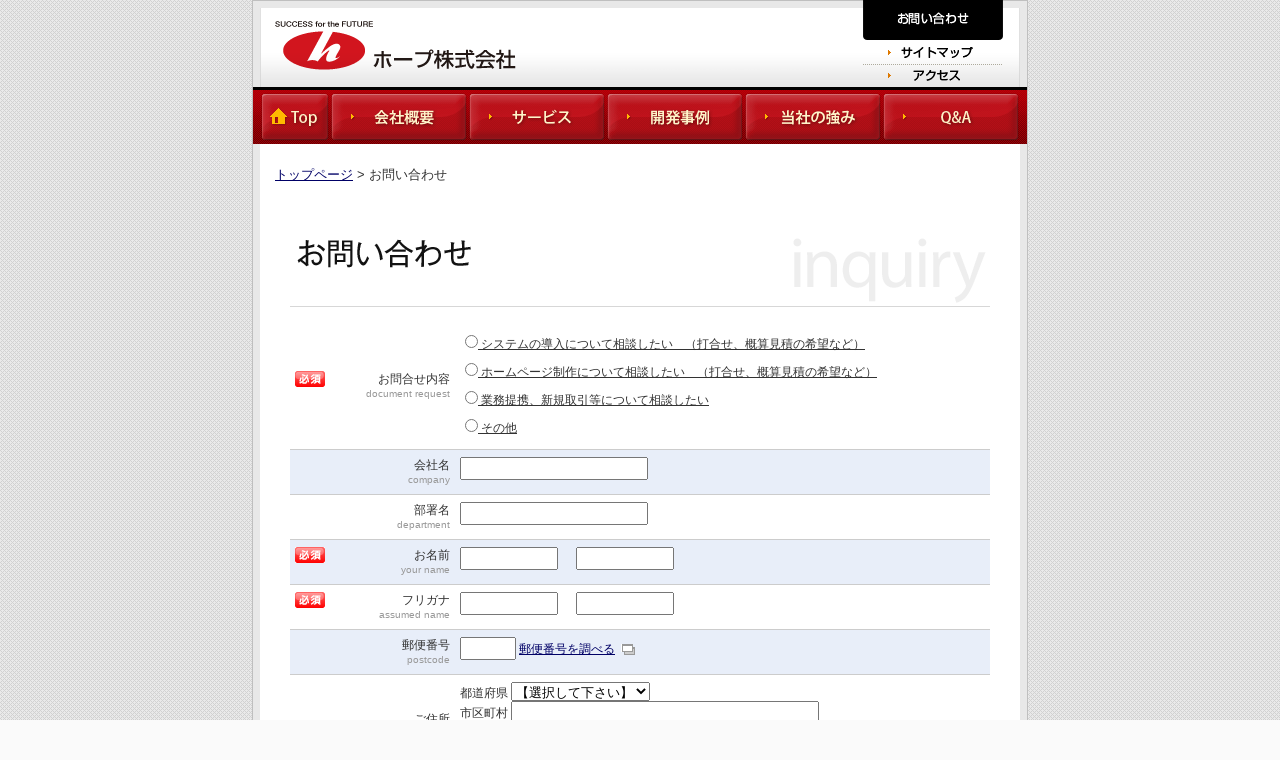

--- FILE ---
content_type: text/html
request_url: https://www.hope123.co.jp/inquiry.html
body_size: 21880
content:
<!DOCTYPE html PUBLIC "-//W3C//DTD XHTML 1.0 Transitional//EN" "http://www.w3.org/TR/xhtml1/DTD/xhtml1-transitional.dtd">
<html xmlns="http://www.w3.org/1999/xhtml">
<!-- InstanceBegin template="/Templates/temp_1Col.dwt" codeOutsideHTMLIsLocked="false" -->
<head>
<meta http-equiv="Content-Type" content="text/html; charset=UTF-8" />
<!-- InstanceBeginEditable name="doctitle" -->
<title>お問い合わせ：ホープ株式会社</title>
<!-- InstanceEndEditable -->
<link href="common/css/common.css" rel="stylesheet" type="text/css" />
<script src="common/js/smartRollover.js" type="text/javascript"></script>
<script type="text/javascript" src="http://ajax.googleapis.com/ajax/libs/jquery/1.7.2/jquery.min.js"></script>
<script type="text/javascript" src="common/js/jquery.bxSlider.min.js"></script>
<script type="text/javascript" src="common/js/jquery.heightLine.js"></script>
<script type="text/javascript" src="common/js/jquery.smoothScroll.js"></script>
<script type="text/javascript">
  $(document).ready(function(){
    $('#Top_slider').bxSlider({
	mode:'fade',
        auto:true,
        autoControls:false,
        controls:false,
        pause:5000
    });
  });
</script>

<!--[if lt IE 8]>
<script src="http://ie7-js.googlecode.com/svn/version/2.1(beta4)/IE8.js"></script>
<![endif]-->
<!-- InstanceBeginEditable name="head" -->
<!--<link href="common/css/mailform.css" rel="stylesheet" type="text/css" />-->
<!--[メールフォームプロ・参照ファイルここから]-->
<link rel="stylesheet" href="commons/mailform.css" type="text/css" />
<script type="text/javascript" src="commons/jquery.js" charset="UTF-8"></script>
<script type="text/javascript" src="commons/mfp.lang.js" charset="UTF-8"></script>
<script type="text/javascript" src="commons/mfp.extensions.js" charset="UTF-8"></script>
<script type="text/javascript" src="commons/mailform.js" charset="UTF-8"></script>
<script type="text/javascript" src="https://www.hope123.co.jp/cgi-bin/postcodes/get.cgi" id="mfp2zip" charset="UTF-8"></script>
<!--[メールフォームプロ・参照ファイルここまで]-->
<!-- InstanceEndEditable -->
<!-- InstanceParam name="gnavi_usual" type="boolean" value="true" -->
<!-- InstanceParam name="gnavi_top" type="boolean" value="false" -->
<!-- InstanceParam name="gnavi_company" type="boolean" value="false" -->
<!-- InstanceParam name="gnavi_service" type="boolean" value="false" -->
<!-- InstanceParam name="gnavi_example" type="boolean" value="false" -->
<!-- InstanceParam name="gnavi_point" type="boolean" value="false" -->
<!-- InstanceParam name="gnavi_faq" type="boolean" value="false" -->
<script>
  (function(i,s,o,g,r,a,m){i['GoogleAnalyticsObject']=r;i[r]=i[r]||function(){
  (i[r].q=i[r].q||[]).push(arguments)},i[r].l=1*new Date();a=s.createElement(o),
  m=s.getElementsByTagName(o)[0];a.async=1;a.src=g;m.parentNode.insertBefore(a,m)
  })(window,document,'script','https://www.google-analytics.com/analytics.js','ga');

  ga('create', 'UA-98723359-1', 'auto');
  ga('send', 'pageview');
</script>
</head>

<body>
<noscript>
<p id="noJs">ご使用のブラウザがJavaScript設定を無効、またはサポートしていない場合は正常に動作しないことがあります。</p>
</noscript>
<a name="page_top" id="page_top"></a>
<div id="Wrap"> 
 <!-- #Wrap -->
 <div id="HeaderWrap"> 
  <!-- #HeaderWrap --><!-- #BeginLibraryItem "/Library/Header.lbi" --><div id="Header"> 
   <!-- #Header -->
   <h1 id="HeaderLogo"><a href="index.html"><img src="common/img/header_logo.gif" width="252" height="54" alt="ホープ株式会社" /></a></h1>
   <ul id="HeaderNavi">
    <li><a href="https://www.hope123.co.jp/inquiry.html"><img src="common/img/hnavi_01_off.gif" alt="お問い合わせ" width="140" height="40" /></a></li>
    <li><a href="sitemap.html"><img src="common/img/hnavi_02_off.gif" width="140" height="25" alt="サイトマップ" /></a></li>
    <li><a href="company/access.html"><img src="common/img/hnavi_03_off.gif" width="140" height="22" alt="アクセス" /></a></li>
   </ul>
   <!-- /#Header --> 
  </div><!-- #EndLibraryItem --><!-- /#HeaderWrap --> 
 </div>
 <div id="GlibalNaviWrap"> 
  <!-- #GlibalNaviWrap -->
  
  <ul id="Gnavi" class="clearfix">
   <li class="top"><a href="index.html">Top</a></li>
   <li class="company"><a href="company/index.html">会社概要</a></li>
   <li class="service"><a href="service/index.html">サービス</a></li>
   <li class="example"><a href="example/index.html">開発事例</a></li>
   <li class="point"><a href="point/index.html">当社の強み</a></li>
   <li class="faq"><a href="faq/index.html">Q&amp;A</a></li>
  </ul>
  
  <!-- /#GlibalNaviWrap --> 
 </div>
 <div id="MainAreaWrap">
  <ul id="breadcrumb">
   <li><a href="index.html">トップページ</a> &gt; </li>
   <!-- InstanceBeginEditable name="breadcrumb" -->
   <li>お問い合わせ</li>
   <!-- InstanceEndEditable --><!-- #/breadCrumb -->
  </ul>
  <div class="Container1Col"> 
   <!-- .Container -->
   <div id="MainContentsArea1Col"> 
    <!-- #MainContentsArea1Col -->
    <h2 class="CategoryTitle"><!-- InstanceBeginEditable name="CategoryTitle" --><img src="img/inquiry_tt.gif" width="700" height="116" alt="お問い合わせ" /><!-- InstanceEndEditable --></h2>
    <!-- InstanceBeginEditable name="MainArea1Col" -->
    <form id="mailform" method="post" action="https://www.hope123.co.jp/cgi-bin/mailformpro/send.cgi" onsubmit="return falsesubmit(this)" accept-charset="UTF-8">
     <script type="text/javascript" src="https://www.hope123.co.jp/cgi-bin/mailformpro/include.cgi" charset="UTF-8"></script>
     <noscript>
     <p>
      <input type="hidden" name="javascript_flag" value="0" />
     </p>
     </noscript>
     <div id="mailfrom_hidden_object">
      <input type="submit" value="submit" />
      <input type="hidden" name="must_id" value="(必須)" />
      <input type="hidden" name="input_time" value="0" />
      <input type="hidden" name="confirm_time" id="confirm_time" value="0" />
      <input type="hidden" name="sitein_referrer" value="" />
      <input type="hidden" name="mailform_confirm_mode" value="1" />
     </div>
     <table border="0" cellspacing="0" cellpadding="0" class="mailform" summary="mailform main">
      <tr class="mfptr">
       <th><img src="https://www.hope123.co.jp/images/mfp_must.gif" width="30" height="16" alt="必須" class="must" />お問合せ内容<span>document request</span></th>
       <td><ol>
         <li>
          <label for="doc01" id="doc01_label" class="mfp">
           <input type="radio" name="お問合せ内容(必須)" id="doc01" value="システムの導入について相談したい" class="mfp" />
           システムの導入について相談したい　（打合せ、概算見積の希望など）</label>
         </li>
         <li>
          <label for="doc02" id="doc02_label" class="mfp">
           <input type="radio" name="お問合せ内容(必須)" id="doc02" value="サンプル送付の希望" class="mfp" />
           ホームページ制作について相談したい　（打合せ、概算見積の希望など）</label>
         </li>
         <li>
          <label for="doc03" id="doc03_label" class="mfp">
           <input type="radio" name="お問合せ内容(必須)" id="doc03" value="業務提携、新規取引等について相談したい" class="mfp" />
           業務提携、新規取引等について相談したい</label>
         </li>
         <li>
          <label for="doc04" id="doc04_label" class="mfp">
           <input type="radio" name="お問合せ内容(必須)" id="doc04" value="その他" class="mfp" />
           その他</label>
         </li>
        </ol>
        <div id="errormsg_お問合せ内容" class="mfp_err"></div>
        
        <!--checkboxを配置する場合、CSVのログズレを防ぐために同名のhiddenを配置してください。-->
        
        <input type="hidden" name="お問合せ内容(必須)" /></td>
      </tr>
      <tr class="mfptr">
       <th>会社名<span>company</span></th>
       <td><input type="text" name="会社名" size="30" class="mfp" /></td>
      </tr>
      <tr class="mfptr">
       <th>部署名<span>department</span></th>
       <td><input type="text" name="部署名" size="30" class="mfp" /></td>
      </tr>
      <tr class="mfptr">
       <th><img src="https://www.hope123.co.jp/images/mfp_must.gif" width="30" height="16" alt="必須" class="must" />お名前<span>your name</span></th>
       <td><input type="text" name="姓(必須)" size="15" class="mfp" onkeyup="inputTyping(this.form.id,'セイ',event.keyCode,this)" />
        　
        <input type="text" name="名(必須)" size="15" class="mfp" onkeyup="inputTyping(this.form.id,'メイ',event.keyCode,this)" />
        <div id="errormsg_姓" class="mfp_err"></div>
        <div id="errormsg_名" class="mfp_err"></div></td>
      </tr>
      <tr class="mfptr">
       <th><img src="https://www.hope123.co.jp/images/mfp_must.gif" width="30" height="16" alt="必須" class="must" />フリガナ<span>assumed name</span></th>
       <td><input type="text" name="セイ(必須)" size="15" class="mfp" />
        　
        <input type="text" name="メイ(必須)" size="15" class="mfp" />
        <div id="errormsg_セイ" class="mfp_err"></div>
        <div id="errormsg_メイ" class="mfp_err"></div></td>
      </tr>
      <tr class="mfptr">
       <th>郵便番号<span>postcode</span></th>
       <td><input type="hidden" name="ご住所[unjoin]〒+郵便番号+\n+都道府県+市区町村+丁目番地+ビル名等" value="" />
        <input type="text" name="郵便番号" size="8" onblur="mfpc(this.form.id,this.name,'都道府県','市区町村','丁目番地','ビル名等');" class="mfp" />
        <a href="http://www.post.japanpost.jp/zipcode/" target="_blank">郵便番号を調べる</a></td>
      </tr>
      <tr class="mfptr">
       <th>ご住所<span>address</span></th>
       <td><ol>
         <li> <span>都道府県</span>
          <select name="都道府県" class="mfp">
           <option value="" selected="selected">【選択して下さい】</option>
           <optgroup label="北海道・東北地方">
           <option value="北海道">北海道</option>
           <option value="青森県">青森県</option>
           <option value="岩手県">岩手県</option>
           <option value="秋田県">秋田県</option>
           <option value="宮城県">宮城県</option>
           <option value="山形県">山形県</option>
           <option value="福島県">福島県</option>
           </optgroup>
           <optgroup label="関東地方">
           <option value="栃木県">栃木県</option>
           <option value="群馬県">群馬県</option>
           <option value="茨城県">茨城県</option>
           <option value="埼玉県">埼玉県</option>
           <option value="東京都">東京都</option>
           <option value="千葉県">千葉県</option>
           <option value="神奈川県">神奈川県</option>
           </optgroup>
           <optgroup label="中部地方">
           <option value="山梨県">山梨県</option>
           <option value="長野県">長野県</option>
           <option value="新潟県">新潟県</option>
           <option value="富山県">富山県</option>
           <option value="石川県">石川県</option>
           <option value="福井県">福井県</option>
           <option value="静岡県">静岡県</option>
           <option value="岐阜県">岐阜県</option>
           <option value="愛知県">愛知県</option>
           </optgroup>
           <optgroup label="近畿地方">
           <option value="三重県">三重県</option>
           <option value="滋賀県">滋賀県</option>
           <option value="京都府">京都府</option>
           <option value="大阪府">大阪府</option>
           <option value="兵庫県">兵庫県</option>
           <option value="奈良県">奈良県</option>
           <option value="和歌山県">和歌山県</option>
           </optgroup>
           <optgroup label="四国地方">
           <option value="徳島県">徳島県</option>
           <option value="香川県">香川県</option>
           <option value="愛媛県">愛媛県</option>
           <option value="高知県">高知県</option>
           </optgroup>
           <optgroup label="中国地方">
           <option value="鳥取県">鳥取県</option>
           <option value="島根県">島根県</option>
           <option value="岡山県">岡山県</option>
           <option value="広島県">広島県</option>
           <option value="山口県">山口県</option>
           </optgroup>
           <optgroup label="九州・沖縄地方">
           <option value="福岡県">福岡県</option>
           <option value="佐賀県">佐賀県</option>
           <option value="長崎県">長崎県</option>
           <option value="大分県">大分県</option>
           <option value="熊本県">熊本県</option>
           <option value="宮崎県">宮崎県</option>
           <option value="鹿児島県">鹿児島県</option>
           <option value="沖縄県">沖縄県</option>
           </optgroup>
          </select>
         </li>
         <li><span>市区町村</span>
          <input type="text" name="市区町村" size="50" class="mfp" />
         </li>
         <li><span>丁目番地</span>
          <input type="text" name="丁目番地" size="50" class="mfp" />
         </li>
         <li><span>ビル名等</span>
          <input type="text" name="ビル名等" size="50" class="mfp" />
         </li>
        </ol></td>
      </tr>
      <tr class="mfptr">
       <th><img src="https://www.hope123.co.jp/images/mfp_must.gif" width="30" height="16" alt="必須" class="must" />電話番号<span>telephone number</span></th>
       <td><input type="text" name="電話番号(必須)" size="16" class="mfp" />
        <div id="errormsg_電話番号" class="mfp_err"></div></td>
      </tr>
      <tr class="mfptr">
       <th><img src="https://www.hope123.co.jp/images/mfp_must.gif" width="30" height="16" alt="必須" class="must" />メールアドレス<span>mail address</span></th>
       <td><input type="text" name="email(必須)" size="40" class="mfp" />
        <div id="errormsg_email" class="mfp_err"></div></td>
      </tr>
      <tr class="mfptr">
       <th><img src="https://www.hope123.co.jp/images/mfp_must.gif" width="30" height="16" alt="必須" class="must" />確認のためもう一度<span>confirm mail address</span></th>
       <td><input type="text" name="confirm_email(必須)" size="40" class="mfp" />
        <div id="errormsg_confirm_email" class="mfp_err"></div></td>
      </tr>
      <tr class="mfptr">
       <th>ご用件<span>inquiry body</span></th>
       <td><textarea name="ご用件" rows="10" cols="60" class="mfp"></textarea></td>
      </tr>
      <tr class="mfptr">
       <th><img src="https://www.hope123.co.jp/images/mfp_must.gif" width="30" height="16" alt="必須" class="must" />送信確認<span>sending confirm</span></th>
       <td><label for="send_confirm" id="send_confirm_label" class="mfp">
         <input type="checkbox" id="send_confirm" name="送信確認(必須)" value="送信チェック済み" class="mfp" />
         下記個人情報のお取り扱いについて同意の上、送信内容を確認したらチェックを入れてください</label>
        <div id="errormsg_送信確認" class="mfp_err"></div></td>
      </tr>
      <tr class="mfptr">
       <td colspan="2"><div>
         <h3>個人情報のお取扱いについて</h3>
         <br />
         1.取得する個人情報の利用目的<br />
         ・お問合せ内容にお答えするため<br />
         <br />
         2.第三者提供、及び個人情報の取扱いの委託<br />
         ご本人の同意なく個人情報を第三者へ提供及び委託することはございません。<br />
         <br />
         3.個人情報の開示等のご請求に応じる手続き<br />
         皆様には、当社に提出して頂いた個人情報について、利用目的の通知、個人情報の開示、訂正、項目の追加・削除、また個人情報自体の消去や利用停止、提供停止を求める権利があります。これらの請求をおこなうときは、下記の個人情報お問合せ窓口までご連絡ください。<br />
         【開示対象個人情報の取扱いに関するお問い合わせ先】<br />
         <div style="margin-left:30px;"> PMS事務局　個人情報保護管理者<br />
          〒171-0033　東京都豊島区高田2-6-7<br />
          電話：03-5957-5300　FAX：03-5957-5301<br />
          E-mail：privacyアットhope123.co.jp<br />
          ※送信する際には、アットの部分を「@」に修正して下さい。 </div>
         <br />
         4.任意性について<br />
         個人情報のご入力は皆様の自由な判断に任されます。ただし、個人情報の一部をご入力いただけないことにより、問合せへの対応に支障が生じることがありますことを、あらかじめご了承ください。<br />
         <br />
         <div style="margin-left:450px;"> ホープ株式会社<br />
          個人情報保護管理者　室　修治 </div>
        </div></td>
      </tr>
     </table>
     <div class="mfp_buttons">
      <ul>
       <li>
        <input type="button" value="" id="button_mfp_reset" onclick="mfp_reset(this.form)" onkeypress="mfp_reset(this.form)" onmouseover="mfp_bt(this,1)" onmouseout="mfp_bt(this,0)" />
       </li>
       <li>
        <input type="button" value="" id="button_mfp_goconfirm" onclick="sendMail(this.form)" onkeypress="sendMail(this.form)" onmouseover="mfp_bt(this,1)" onmouseout="mfp_bt(this,0)" />
       </li>
      </ul>
     </div>
    </form>
    <!-- InstanceEndEditable --> 
    <!-- /#MainContentsArea1Col --> 
   </div>
   <!-- /.Container --> 
  </div>
  <!-- #MainAreaWrap --><br class="clear" />
  <!-- /#MainAreaWrap --></div>
 <div id="FooterWrap"> 
  <!-- #FooterWrap -->
  <div id="FooterBody"> 
   <!-- #FooterBody -->
   <div class="FooterNavi"> 
    <!-- .FooterNavi -->
    <ul><!-- #BeginLibraryItem "/Library/FooterNavi.lbi" --><li><a href="index.html">トップページ</a>&nbsp;|&nbsp;</li>
     <li><a href="sitemap.html">サイトマップ</a>&nbsp;|&nbsp;</li>
     <li><a href="privacypolicy.html">プライバシーポリシー</a>&nbsp;|&nbsp;</li>
     <li><a href="https://www.hope123.co.jp/inquiry.html">お問い合わせ</a></li><!-- #EndLibraryItem --></ul>
    <p><a href="#page_top"><img src="common/img/to_pagetop_off.gif" width="134" height="15" alt="このページのトップへ" /></a></p>
    <!-- /.FooterNavi --> 
   </div>
   <div class="FooterLink"> 
    <!-- .FooterLink --><!-- #BeginLibraryItem "/Library/FooterLinkCompany.lbi" -->
<dl>
 <dt class="company"><a href="company/index.html">会社概要</a></dt>
 <dd class="company"><a href="company/index.html">会社案内</a></dd>
 <dd class="company"><a href="company/message.html">代表者あいさつ</a></dd>
 <dd class="company"><a href="company/vision.html">HOPEの経営理念</a></dd>
 <dd class="company"><a href="company/domain.html">事業ドメイン</a></dd>
 <dd class="company"><a href="company/access.html">アクセス</a></dd>
</dl>
<!-- #EndLibraryItem --><!-- #BeginLibraryItem "/Library/FooterLinkService.lbi" --><dl>
     <dt class="service"><a href="service/index.html">サービス</a></dt>
     <dd class="service"><a href="service/index.html">Webシステム開発</a></dd>
     <dd class="service"><a href="service/webcontents.html">メディア・コンテンツ制作</a></dd>
     <dd class="service"><a href="service/mobileapp.html">モバイル・タブレットアプリ開発</a></dd>
     <dd class="service"><a href="service/systemmaintenance.html">システム保守・運用</a></dd>
    </dl><!-- #EndLibraryItem --><!-- #BeginLibraryItem "/Library/FooterLinkDevelopment.lbi" --><dl>
     <dt class="example"><a href="example/index.html">開発事例</a></dt>
     <dd class="example"><a href="example/index.html">Webシステム開発</a></dd>
     <dd class="example"><a href="example/web_contindex.html">メディア・コンテンツ制作</a></dd>
     <dd class="example"><a href="example/mobileapp.html">モバイル・タブレットアプリ開発</a></dd>
     <dd class="example"><a href="example/system_mnt.html">システム保守・運用</a></dd>
    </dl><!-- #EndLibraryItem --><!-- #BeginLibraryItem "/Library/FooterLinkPoint.lbi" --><dl>
     <dt class="point"><a href="point/index.html">当社の強み</a></dt>
     <dd class="point"><a href="point/index.html">当社の強み</a></dd>
     <dd class="point"><a href="point/xb_framework.html">Xb-Framework</a></dd>
    </dl><!-- #EndLibraryItem --><!-- #BeginLibraryItem "/Library/FooterLinkFaq.lbi" --><dl>
     <dt class="faq"><a href="faq/index.html">Q&amp;A</a></dt>
     <dd class="faq"><a href="faq/index.html">コストについて</a></dd>
     <dd class="faq"><a href="faq/faq02.html">システム開発について</a></dd>
     <dd class="faq"><a href="faq/faq03.html">Web制作について</a></dd>
     <dd class="faq"><a href="faq/faq04.html">映像制作について</a></dd>
     <dd class="faq">&nbsp;</dd>
    </dl><!-- #EndLibraryItem --><br class="clear" />
    <!-- /.FooterLink --> 
   </div>
   <!-- /#FooterBody --> 
  </div>
  <p id="CopyRight"><img src="common/img/copy.gif" width="200" height="12" alt="Copyright (C) HOPE Corporation,All rights reserved." /></p>
  <!-- /#FooterWrap --> 
 </div>
 
 <!-- /#Wrap --> 
</div>
</body>
<!-- InstanceEnd -->
</html>


--- FILE ---
content_type: text/html; charset=UTF-8
request_url: https://www.hope123.co.jp/cgi-bin/postcodes/get.cgi
body_size: 37
content:
北海道,札幌市北区,

--- FILE ---
content_type: text/css
request_url: https://www.hope123.co.jp/common/css/common.css
body_size: 111
content:
@charset "UTF-8";
/* CSS Document */

@import "default.css";
@import "common_layout.css";
@import "class.css";


--- FILE ---
content_type: text/css
request_url: https://www.hope123.co.jp/commons/mailform.css
body_size: 10047
content:
@charset "UTF-8";

@import url("mailform.flat.confirm.css");

/*//////////////////////////////////////////////////*/
/*// 01.�x�[�X�̐ݒ�                              //*/
/*//////////////////////////////////////////////////*/
form#mailform {
	margin: 0px auto 0px auto;
	padding: 0px;
}
form#mailform label {
	cursor: pointer;
	text-decoration: underline;
	display: block;
	padding: 5px 5px;
	margin-bottom: 1px;
	border-radius: 4px;
	-webkit-border-radius: 4px;
	-moz-border-radius: 4px;
}
label.label_true {
	background-color: #FFFFEE;
	border: solid 1px #CCCCCC;
	text-decoration: none;
}
label.label_false {
	background-color: none;
	border: none;
	text-decoration: underline;
	background-image: none;
}
div#mailfrom_hidden_object {
	width: 1px;
	height: 1px;
	overflow: hidden;
}
div#mailfrom_hidden_object input {
	margin: 10px;
}
div#mfp_closed {
	display: none;
}
div.mfp_disp {
	display: none;
}
div#input_time_disp {
	padding: 10px;
}
div#expires_time_disp {
	padding: 10px;
	text-align: center;
}
div#expires_time_disp strong {
	font-size: 18px;
	color: #CC0000;
}
div#limit_disp {
	padding: 10px;
	text-align: center;
}
div#limit_disp strong {
	font-size: 24px;
	color: #CC0000;
}
img.must {
	width: 30px;
	height: 16px;
	float: left;
	margin: 0px 0px 0px 5px;
}
div.mfp_err {
	text-align: left;
	margin: 5px 0px 0px 0px;
	padding: 3px 0px 5px 17px;
	color: #FF0000;
	font-size: 12px;
	line-height: normal;
	display: none;
	background-image: url(../images/mfp_error.gif);
	background-repeat: no-repeat;
	background-position: 0px 1px;
}
input.mfp {
	padding: 2px;
}
textarea.mfp {
	padding: 5px;
}
div.mfp_buttons {
	padding: 0px;
	text-align: center;
}
div.mfp_buttons ul {
	width: 360px;
	height: 60px;
	overflow: hidden;
	margin: 0px auto 0px auto;
}
div.mfp_buttons ul li {
	width: 180px;
	height: 60px;
	overflow: hidden;
	float: left;
}
div.mfp_phase_buttons {
	height: 60px;
}
input.mfp_phase_next {
	background-image: url(../images/mfp_next.gif);
	float: right;
}
input.mfp_phase_prev {
	background-image: url(../images/mfp_prev.gif);
	float: left;
}

input.mfp_phase_next,input.mfp_phase_prev {
	width: 200px;
	height: 60px;
	overflow: hidden;
	text-indent: -5000px;
	border: none;
	border-style: none;
	cursor: pointer;
}

input#button_mfp_goconfirm {
	width: 180px;
	height: 60px;
	overflow: hidden;
	background-color: #FFFFFF;
	background-image: url(../images/mfp_goconfirm.gif);
	border: none;
	border-style: none;
	cursor: pointer;
}
input#button_mfp_gosend {
	width: 180px;
	height: 60px;
	overflow: hidden;
	background-color: #FFFFFF;
	background-image: url(../images/mfp_gosend.gif);
	border: none;
	border-style: none;
	cursor: pointer;
}
input#button_mfp_gocancel {
	width: 180px;
	height: 60px;
	overflow: hidden;
	background-color: #FFFFFF;
	background-image: url(../images/mfp_gocancel.gif);
	border: none;
	border-style: none;
	cursor: pointer;
}
input#button_mfp_reset {
	width: 180px;
	height: 60px;
	overflow: hidden;
	background-color: #FFFFFF;
	background-image: url(../images/mfp_reset.gif);
	border: none;
	border-style: none;
	cursor: pointer;
}
.reset_over {
	background-image: url(../images/mfp_reset_over.gif);
}
.reset_out {
	background-image: url(../images/mfp_reset.gif);
}
.confirm_over {
	background-image: url(../images/mfp_confirm_over.gif);
}
.confirm_out {
	background-image: url(../images/mfp_confirm.gif);
}

/*//////////////////////////////////////////////////*/


/*//////////////////////////////////////////////////*/
/*// 02.�e�[�u���̎w��                            //*/
/*//////////////////////////////////////////////////*/
table.mailform {
	width: 100%;
	padding: 10px;
}
table.mailform tr th {
	padding: 7px 0px 7px 0px;
	border-bottom: solid 1px #CCCCCC;
	font-weight: normal;
	font-size: 12px;
	text-align: right;
	width: 160px;
	vertical-align: middle !important;
}
table.mailform tr th span {
	font-size: 10px;
	color: #999999;
	display: block;
}
table.mailform tr td {
	padding: 7px 10px 7px 10px;
	border-bottom: solid 1px #CCCCCC;
	font-size: 12px;
}
table.mailform tr td ul li,table.mailform tr td ul,table.mailform tr td ol,table.mailform tr td ol li {
	list-style: none;
	margin: 0px;
	padding: 0px;
}
table.mailform tr td ul li {
	float: left;
	padding: 0px 10px 0px 0px;
}
table.mailform tr td p,table.mailform tr td div,table.mailform tr td span {
	clear: both;
}

/*//////////////////////////////////////////////////*/
/*// 04.�ȉ��m�F��ʊ֘A�̃X�^�C��                //*/
/*//////////////////////////////////////////////////*/
ul.confirm_layer {
	width: 720px;
	padding: 0px;
	margin: 0px;
}
ul.confirm_layer li {
	width: 720px;
	list-style: none;
	float: left;
	overflow: hidden;
	text-align: center;
	margin: 0px;
	padding: 0px;
}
li.confirm_middle {
	background-image: url(../images/mfp_table_background.png?wide);
	_background: none;
	_filter: progid:DXImageTransform.Microsoft.AlphaImageLoader(src='images/mfp_table_background.png', sizingMethod='scale');
}
li.confirm_top {
	height: 33px;
	background-image: url(../images/mfp_table_top.png?wide);
	_background: none;
	_filter: progid:DXImageTransform.Microsoft.AlphaImageLoader(src='images/mfp_table_top.png', sizingMethod='scale');
}
li.confirm_bottom {
	height: 33px;
	background-image: url(../images/mfp_table_bottom.png?wide);
	_background: none;
	_filter: progid:DXImageTransform.Microsoft.AlphaImageLoader(src='images/mfp_table_bottom.png', sizingMethod='scale');
}
div#disabled_submit {
	width: 1px;
	height: 1px;
	overflow: hidden;
}
div#disabled_submit input {
	margin: 10px;
}
table.infield {
	width: 660px;
	margin: 0px auto 0px auto;
}
table.infield tr th {
	padding: 5px;
	margin: 0px;
	text-align: right;
	font-size: 12px;
	width: 150px;
	border-bottom: solid 1px #CCCCCC;
	color: #232323;
}
table.infield tr td {
	padding: 5px;
	border-bottom: solid 1px #CCCCCC;
}
table.infield tr td p {
	text-align: left;
	font-size: 12px;
	line-height: 1.5em;
	border-left: solid 2px #CCCCCC;
	padding: 5px 0px 5px 10px;
	margin: 0px;
}
.mfp_color {
	background-color: #E8EEF9;
}
div#confirmWindow {
	filter: alpha(opacity=30);
	-moz-opacity: 0.3;
	-khtml-opacity: 0.3;
	opacity: 0.3;
	width: 100%;
	height: 100%;
	margin: 0px;
	overflow: hidden;
	z-index: 1;
	position: fixed!important;
	position/**/:  absolute;
	top: 0;
	left: 0;
	visibility: hidden;
	background-color: #000000;
	font-size: 12px;
	text-align: center;
	_top: expression(
		document.documentElement && document.documentElement.scrollTop  || 
		document.body && body.scrollTop  || 0
		+ 0 + 'px'
	);
}
div#confirmBody {
	width: 1px;
	visibility: hidden;
	position: absolute;
	z-index: 10;
	text-align: center;
	margin: 0px auto 0px auto;
}
div#confirmBody div.mfp_title {
	color: #FFFFFF;
	margin: 0px auto 0px auto;
	width: 294px;
	height: 33px;
	padding-top: 10px;
}
div.buttons {
	margin: 0px auto 0px auto;
}

div#twex {
	margin: 0px;
	overflow: hidden;
	z-index: 100;
	position: absolute;
	top: 0;
	left: 0;
	display: none;
	text-align: center;
	background-color: #000000;
	filter: alpha(opacity=60);
	-moz-opacity: 0.60;
	-khtml-opacity: 0.60;
	opacity: 0.60;
}
img#loading_proccess_image {
	position: absolute;
	z-index: 1000;
}
/*//////////////////////////////////////////////////*/

dl.mailform {
	padding: 0px 15px;
	margin: 0px;
}

dl.mailform dt {
	float: left;
	width: 180px;
	clear: both;
	font-size: 12px;
	text-align: right;
	font-weight: normal;
	padding: 5px 0px 0px 0px;
	margin: 0px;
}
dl.mailform dt span {
	display: block;
	font-size: 10px;
	color: #999999;
}
dl.mailform dd {
	padding: 10px 10px 15px 190px;
	border-bottom: solid 1px #CCCCCC;
	font-size: 12px;
	margin: 0px;
}
dl.mailform dd ul,dl.mailform dd ol {
	margin: 0px;
	padding: 0px;
}
dl.mailform dd ul li,dl.mailform dd ol li {
	list-style: none;
	margin: 0px;
	padding: 0px;
}
dl.mailform dd ul li {
	/*float: left;*/
	padding: 0px 10px 0px 0px;
}

/*// Phase Input Style //*/

div.mfp_phase_section {
	display: none;
	padding: 2px 2px 15px 2px;
	margin: 10px 5px;
	border: solid 1px #EEEEEE;
	border-radius: 5px;
	-webkit-border-radius: 5px;
	-moz-border-radius: 5px;
	-webkit-box-shadow: 0px 0px 5px #999999;
	-moz-box-shadow: 0px 0px 5px #999999;
	box-shadow: 0px 0px 5px #999999;
	clear: both;
}
p.mfp_caption {
	margin: 10px;
}
input.mfp_phase_ui {
	border-radius: 2px;
	-webkit-border-radius: 2px;
	-moz-border-radius: 2px;
	padding: 3px;
	margin: 5px 15px;
}
h3.mfp_phase_title {
	background-image: url(../images/mfp_h3.png);
	padding: 5px 15px;
	border-radius: 3px;
	-webkit-border-radius: 3px;
	-moz-border-radius: 3px;
	font-size: 21px;
	margin: 0px 0px 10px 0px;
	color: #FFFFFF;
	text-shadow: 1px 1px 1px #000000;
}
ol.mfp_phase_input_proccess {
	margin: 15px;
	height: 40px;
}
ol.mfp_phase_input_proccess li {
	border-radius: 3px;
	-webkit-border-radius: 3px;
	-moz-border-radius: 3px;
	padding: 5px 10px;
	margin: 5px;
	float: left;
	font-weight: bolder;
}
li.mfp_phase_disabled {
	-webkit-box-shadow: 1px 1px 4px #999999;
	-moz-box-shadow: 1px 1px 4px #999999;
	box-shadow: 1px 1px 4px #999999;
	background-color: #CCCCCC;
	border: solid 1px #999999;
}
li.mfp_phase_current {
	-webkit-box-shadow: 1px 1px 4px #999999;
	-moz-box-shadow: 1px 1px 4px #999999;
	box-shadow: 1px 1px 4px #999999;
	color: #FFFFFF;
	text-shadow: 1px 1px 1px #000000;
	background-image: url(../images/mfp_h3.png);
	border: solid 1px #FFFFFF;
	background-color: #FFEEEE;
}
div#mfp_progress {
	margin: 10px;
	border-radius: 5px;
	-webkit-border-radius: 5px;
	-moz-border-radius: 5px;
	border: solid 1px #CCC;
	overflow: hidden;
	text-align: left;
	background-image: url(../images/mfp_progress_disabled.jpg);
	position: relative;
	height: 30px;
}
p#mfp_progress_bar_text {
	z-index: 10;
	position: absolute;
	top: 5px;
	left: 0px;
	width: 100%;
	color: #FFF;
	font-weight: bolder;
	text-shadow: 1px 1px 2px #000;
	font-size: 10px;
	text-align: center;
}
div#mfp_progress_bar {
	position: absolute;
	top: 0px;
	left: 0px;
	width: 0%;
	height: 30px;
	background-image: url(../images/mfp_progress.jpg);
	overflow: hidden;
}

--- FILE ---
content_type: text/css
request_url: https://www.hope123.co.jp/common/css/default.css
body_size: 1950
content:
@charset "UTF-8";

/***********************************************************************

__ サイト基本設定

***********************************************************************/

* {
	margin:0;
	padding:0;
}

body {
	margin: 0;
	padding: 0;
	text-align: center;
	color:#333;
	background: #FAFAFA url(../img/body_bg.png);
	/*font: 13px/1.4 "ヒラギノ角ゴ Pro W3", "Hiragino Kaku Gothic Pro", "メイリオ", Meiryo, Osaka, "ＭＳ Ｐゴシック", "MS PGothic", sans-serif;*/
	font: 13px/1.4 "Hiragino Kaku Gothic Pro W3", "ヒラギノ角ゴ Pro W3", "メイリオ", "Meiryo", "MS P Gothic", "ＭＳ Ｐゴシック", sans-serif;
}

/*for vista*/
*:first-child+html body { font-family:Meiryo, "メイリオ"; }
/**/

@media print {
	* html body { background-image:none; zoom:85%; }	/* For Win:-IE6 */
	*+html body { background-image:none; zoom:85%; }	/* For Win:-IE7 */
	/* * html #contents { width:640px; }	For Win:-IE6 */
	/* *+html #contents { width:640px; }	For Win: IE7 */
}

/* link */
a:link {
	color: #006;
}

a:visited {
	color: #60C;
}

a:hover {
	color: #F63;
}

a:active {
	color: #F60;
}

/* image media */

img,a img {
	border:none;
	vertical-align:bottom;
}
object,embed { vertical-align:top; } 

/* list */

ul,ol,dl { list-style:none; }
li { display:list-item; }

/* table */

table {
	border-collapse:collapse;
	border:none;
	border-spacing:0;
	font-size:100%;
}

/*table thead th {
	background-color:#F5F5F5;
}*/

th,td {
	/*border:solid 1px #E5E5E5;*/
	padding:4px;
	text-align:left;
	vertical-align:top;
}

td {
	font-weight:normal;
}

th {
	text-align:center;
	font-weight: bold;
}

caption {
	padding-bottom:5px;
	text-align:left;
}

/* hr */

hr {
	border:none;
	border-top:1px solid #666;
	clear:both;
	height:0px;
	margin:10px 0;
}
* html hr {  /* for -IE6 */
	margin:0;
}
*+html hr {  /* for IE7 */
	margin:0;
}

a#top {
	visibility: hidden;
	height: 0;
	width: 0;
	font-size: 0px;
	line-height: 0px;
}


--- FILE ---
content_type: text/css
request_url: https://www.hope123.co.jp/common/css/common_layout.css
body_size: 21272
content:
@charset "UTF-8";

/* CSS Document */

/***********************************************************************

__ #noJs

***********************************************************************/

#noJs {
	border:1px #ccc solid;
	margin:5px auto;
	padding:5px 10px;
	text-align:center;
	width:736px;
	background: #FFC;
}

s * html #noJs {
	width:736px;
} /* for Win IE6 */

/***********************************************************************

__ #Wrap

***********************************************************************/

#Wrap {
	width: 776px;
	background: #FFF url(../img/main_bg.gif) repeat-y;
	margin: 0px auto;
	text-align: left;
}

#Wrap #HeaderWrap {
	background: url(../img/header_bg.gif) center top;
	width: 776px;
	height: 87px;
	margin: 0px auto;
}

#GlibalNaviWrap {
	background: #A91009;
	width: 774px;
	margin-right: auto;
	margin-left: auto;
	margin-bottom: 15px;
}

#HeaderWrap #HeaderLogo {
	height: 54px;
	width: 252px;
	margin-top: 20px;
	margin-left: 23px;
	float: left;
}

#HeaderWrap #Header {
	margin: 0px;
	height: 87px;
	width: 774px;
}

#Header ul#HeaderNavi {
	float: right;
	margin-right: 23px;
}

/***********************************************************************

 #GlibalNaviWrap
 
***********************************************************************/
#header #GlibalNaviWrap {
	height: 74px;
	width: 986px;
	clear: both;
	margin-right: auto;
	margin-left: auto;
}

/***********************************************************************

 #Gnavi
 
***********************************************************************/

ul#Gnavi {
	margin:0;
	padding:0;
	list-style:none;
	background: url('../img/gnavi.gif') no-repeat left top;
	height: 57px;
	width: 774px;
	overflow: hidden;
	_zoom:1;
}

ul#Gnavi li {
	overflow:hidden;
	text-indent:-9999px;
	display:inline;
	float:left;
	margin-right:0px;
}

ul#Gnavi li a {
	background:url('../img/gnavi.gif') no-repeat;
	display:block;
}

ul#Gnavi li.top a {
	width:77px;
	height:57px;
}

ul#Gnavi li.company a {
	width:138px;
	height:57px;
}

ul#Gnavi li.service a {
	width:138px;
	height:57px;
}

ul#Gnavi li.example a {
	width:138px;
	height:57px;
}

ul#Gnavi li.point a {
	width:138px;
	height:57px;
}

ul#Gnavi li.faq a {
	width:145px;
	height:57px;
}

/* top Button */
ul#Gnavi li.top {
	width:77px;
	height:57px;
}

ul#Gnavi li.top a {
	background-position:0px 0px;
}

ul#Gnavi li.top a:hover {
	background-position:0px -57px;
}

ul#Gnavi li.top a.selected {
	background-position:0px -57px;
}

/* company Button */
ul#Gnavi li.company {
	width:138px;
	height:57px;
}

ul#Gnavi li.company a {
	background-position:-77px 0px;
}

ul#Gnavi li.company a:hover {
	background-position:-77px -57px;
}

ul#Gnavi li.company a.selected {
	background-position:-77px -57px;
}

/* service Button */
ul#Gnavi li.service {
	width:138px;
	height:57px;
}

ul#Gnavi li.service a {
	background-position:-215px 0px;
}

ul#Gnavi li.service a:hover {
	background-position:-215px -57px;
}

ul#Gnavi li.service a.selected {
	background-position:-215px -57px;
}

/* example Button */
ul#Gnavi li.example {
	width:138px;
	height:57px;
}

ul#Gnavi li.example a {
	background-position:-353px 0px;
}

ul#Gnavi li.example a:hover {
	background-position:-353px -57px;
}

ul#Gnavi li.example a.selected {
	background-position:-353px -57px;
}

/* point Button */
ul#Gnavi li.point {
	width:138px;
	height:57px;
}

ul#Gnavi li.point a {
	background-position:-491px 0px;
}

ul#Gnavi li.point a:hover {
	background-position:-491px -57px;
}

ul#Gnavi li.point a.selected {
	background-position:-491px -57px;
}

/* faq Button */
ul#Gnavi li.faq {
	width:145px;
	height:57px;
}

ul#Gnavi li.faq a {
	background-position:-629px 0px;
}

ul#Gnavi li.faq a:hover {
	background-position:-629px -57px;
}

ul#Gnavi li.faq a.selected {
	background-position:-629px -57px;
}

/***********************************************************************

 #MainAreaWrap
 
***********************************************************************/

#MainAreaWrap {
	width: 730px;
	margin-right: auto;
	margin-left: auto;
	margin-bottom: 20px;
	display: block;
}

/***********************************************************************

 #Footer
 
***********************************************************************/

#FooterWrap {
	background: url(../img/footer_btm_bg.gif) no-repeat center bottom;
	width: 776px;
	margin-right: auto;
	margin-left: auto;
	position: relative;
	padding-bottom: 18px;
}

#FooterBody {
	background: url(../img/footer_bg.gif) no-repeat center top;
	width: 774px;
	margin-right: auto;
	margin-left: auto;
	position: relative;
	padding-top: 31px;
}

#FooterBody .FooterNavi, #FooterBody .FooterLink {
	background: #F4F4F4;
	width: 760px;
	margin: 0px auto;
	clear: both;
}

#FooterBody .FooterNavi {
	border-bottom: 1px dotted #B3B3B3;
	position:relative;
	height: 45px;
}

#FooterBody .FooterNavi p {
	height: 15px;
	display: block;
	width: 134px;
	position: absolute;
	top: -30px;
	right: 18px;
	clear: both;
}

#FooterBody .FooterNavi ul {
	position:absolute;
	top:12px;
	left:28px;
}

#FooterBody .FooterNavi ul li {
	float:left;
	color: #0066FF;
}

#FooterBody .FooterNavi ul li a {
	font-size:10px;
	text-decoration: none;
}

#FooterBody .FooterLink {
	padding-bottom: 20px;
	clear: both;
	position:relative;
}

#FooterBody .FooterLink dl {
	float: left;
}

#FooterBody .FooterLink dl dt.company a, #FooterBody .FooterLink dl dt.service a, #FooterBody .FooterLink dl dt.example a, #FooterBody .FooterLink dl dt.point a, #FooterBody .FooterLink dl dt.faq a {
	font-size:10px;
}

#FooterBody .FooterLink dl dt.company, #FooterBody .FooterLink dl dt.service, #FooterBody .FooterLink dl dt.example, #FooterBody .FooterLink dl dt.point, #FooterBody .FooterLink dl dt.faq {
	font-size:10px;
}

#FooterBody .FooterLink dl dt a {
	display:block;
	margin:12px 0 0 0;
	font-weight: bold;
	color: #000;
	text-decoration: none;
}

#FooterBody .FooterLink dl dt a:hover {
	color: #C00;
}

#FooterBody .FooterLink dl dt a:after {
	content: "："
}

#FooterBody .FooterLink dl dt.company {
	width:100px;
	text-align:left;
	padding:0 0 0 26px;
	height:14px;
}

#FooterBody .FooterLink dl dt.service {
	width:165px;
	text-align:left;
	height:14px;
}

#FooterBody .FooterLink dl dt.example {
	width:165px;
	text-align:left;
	height:14px;
}

#FooterBody .FooterLink dl dt.point {
	width:120px;
	text-align:left;
	height:14px;
}

#FooterBody .FooterLink dl dt.faq {
	width:165px;
	text-align:left;
	height:14px;
}

#FooterBody .FooterLink dl dd a {
	font-size:10px;
	padding:0 0 0 5px;
	line-height: 14px;
	text-decoration: none;
}

#FooterBody .FooterLink dl dd a:before {
	content: "・"
}

#FooterBody .FooterLink dl dd.company {
	width:100px;
	text-align:left;
	padding:0 0 0 25px;
	height:18px;
}

#FooterBody .FooterLink dl dd.service {
	width:165px;
	text-align:left;
	height:14px;
}

#FooterBody .FooterLink dl dd.example {
	width:165px;
	text-align:left;
	height:14px;
}

#FooterBody .FooterLink dl dd.point {
	width:120px;
	text-align:left;
	height:14px;
}

#FooterBody .FooterLink dl dd.faq {
	width:165px;
	text-align:left;
	height:14px;
}

#FooterWrap #CopyRight {
	background: #F4F4F4;
	text-align:right;
	height:14px;
	clear: both;
	padding-right: 15px;
	width: 745px;
	margin-right: auto;
	margin-left: auto;
}

/***********************************************************************

 .bx-wrapper メインイメージ切替部分
 
***********************************************************************/
.bx-wrapper {
	height: 240px;
	width: 730px;
	margin-right: auto;
	margin-bottom: 7px;
	margin-left: auto;
}

/***********************************************************************

 .TopServiceMenu
 
***********************************************************************/

h2.TopServiceMenuTt {
	height: 30px;
	width: 730px;
	margin-bottom: 7px;
	clear: both;
}

.TopServiceMenuTtbArea {
	width: 716px;
	margin-bottom: 7px;
	border: 2px dashed #333;
	padding: 5px;
	background: url(../../img/top_service_ttb_bg.gif) repeat;
}

h2.TopServiceMenuTtB {
	height: 56px;
	width: 318px;
	float: left;
	padding-right: 5px;
}

.TopServiceMenuTtbArea p {
	padding-top: 0px;
}

/***********************************************************************

 .TopServiceMenu2
 
***********************************************************************/

h2.TopServiceMenuTt2 {
	height: 30px;
	width: 730px;
	margin-bottom: 7px;
}

.TopServiceMenuTtb2Area {
	width: 340px;
	margin-bottom: 7px;
	border: 1px dotted #333;
	padding: 10px;
}

.TopServiceMenuTtb2Area p {
	padding: 0px 10px 10px 84px;
}

h2.TopServiceMenuTtB2 {
	height: 64px;
	width: 362px;
	margin-bottom: 5px;
	background: #E9F3FF;
}

p.pdm  {
	height: 61px;
	width: 362px;
	margin-bottom: 5px;
}

h2.TopServiceMenuTtB2 a:hover,
p.pdm a:hover {
	-moz-opacity: 0.80;
	opacity: 0.80;
	-ms-filter:"progid:DXImageTransform.Microsoft.Alpha"(Opacity=80);
 filter: progid:DXImageTransform.Microsoft.Alpha(opacity=80);
	filter:alpha(opacity=80);
	color: #666;
}

h2.TopServiceMenuTtB2 a:hover img,
p.pdm a:hover {
	-moz-opacity: 0.80;
	opacity: 0.80;
	-ms-filter:"progid:DXImageTransform.Microsoft.Alpha"(Opacity=80);
 filter: progid:DXImageTransform.Microsoft.Alpha(opacity=80);
	filter:alpha(opacity=80);
}

/***********************************************************************

 .TopServiceItemL
 
***********************************************************************/

.TopServiceItemL .TopService01, .TopServiceItemL .TopService02, .TopServiceItemL .TopService03, .TopServiceItemL .TopService04 {
	height: 182px;
	width: 178px;
	float: left;
	margin-right: 6px;
	margin-bottom: 6px;
	position: relative;
	text-align: left;
}

.TopServiceItemL .TopService01 a, .TopServiceItemL .TopService02 a, .TopServiceItemL .TopService03 a, .TopServiceItemL .TopService04 a {
	text-decoration: none;
	color: #880000;
}

#MainAreaWrap .TopServiceItemL {
	width: 368px;
	float: left;
}

.TopService01 a {
	background: url(../../img/top_service_01.gif) no-repeat;
	display: block;
	height: 182px;
	width: 178px;
}

.TopService01 .subscript {
	font-size: 12px;
	line-height: 16px;
	position: absolute;
	height: 85px;
	width: 160px;
	left: 10px;
	top: 184px;
	display: block;
	overflow: hidden;
}

.TopService02 a {
	background: url(../../img/top_service_02.gif) no-repeat;
	display: block;
	height: 182px;
	width: 178px;
}

.TopService02 .subscript {
	font-size: 12px;
	line-height: 16px;
	position: absolute;
	height: 65px;
	width: 160px;
	left: 10px;
	top: 137px;
	display: block;
	overflow: hidden;
}

.TopService03 a {
	background: url(../../img/top_service_03.gif) no-repeat;
	display: block;
	height: 182px;
	width: 178px;
}

.TopService03 .subscript {
	font-size: 12px;
	line-height: 16px;
	position: absolute;
	height: 64px;
	width: 160px;
	left: 10px;
	top: 205px;
	display: block;
	overflow: hidden;
}

.TopService04 a {
	background: url(../../img/top_service_04.gif) no-repeat;
	display: block;
	height: 182px;
	width: 178px;
}

.TopService04 .subscript {
	font-size: 12px;
	line-height: 16px;
	position: absolute;
	height: 60px;
	width: 160px;
	left: 10px;
	top: 138px;
	display: block;
	overflow: hidden;
}

.TopService01 a:hover, .TopService02 a:hover, .TopService03 a:hover, .TopService04 a:hover {
	-moz-opacity: 0.60;
	opacity: 0.60;
	-ms-filter:"progid:DXImageTransform.Microsoft.Alpha"(Opacity=60);
 filter: progid:DXImageTransform.Microsoft.Alpha(opacity=60);
	filter:alpha(opacity=60);
	color: #666;
}

.TopServiceItemR a:hover img {
	-moz-opacity: 0.60;
	opacity: 0.60;
	-ms-filter:"progid:DXImageTransform.Microsoft.Alpha"(Opacity=60);
 filter: progid:DXImageTransform.Microsoft.Alpha(opacity=60);
	filter:alpha(opacity=60);
}

.TopServiceItemR {
	width: 362px;
	float: left;
}

.TopCompanyMenu {
	height: 222px;
	width: 178px;
	background: url(../../img/top_ilmenu_com_bg.gif) center bottom;
	float: left;
}

.TopPointMenu {
	height: 228px;
	width: 178px;
	float: right;
}

.TopPointMenu ul li {
	margin: 0px 0px 6px;
	padding: 0px;
	height: 70px;
	width: 178px;
}

.TopInfo {
	text-align: left;
}

.TopInfo dl {
	margin: 5px;
}

.TopInfo dl dt {
	display: block;
	float: left;
	width: 7em;
	font-weight: bold;
}

.TopInfo dl dd {
	border-bottom: 1px dotted #999;
	margin-bottom: 10px;
	padding-left: 7em;
	padding-bottom: 5px;
}

/*----------------------------------------------------------------------
 ul#breadcrumb
----------------------------------------------------------------------*/

ul#breadcrumb {
	padding:7px 5px 7px 0px;
	margin-bottom:0 !important;
	background: #FFF;
}

ul#breadcrumb li {
	display:inline;
}

#SideNavi {
	width: 179px;
	float: left;
	/*background: url(../img/snavi_bg.gif) repeat-x center bottom;*/
	/*height: 100%;
	min-height: 100%;*/
}

#MainAreaWrap .Container {
	background: url(../img/snavi_bg.gif) repeat-y left bottom;
	overflow: hidden;
	height: auto;
}

#MainAreaWrap .Container1Col {
	overflow: hidden;
	height: auto;
}

#MainAreaWrap .Container:after,
#MainAreaWrap .Container1Col:after {
	content: ".";  /* 新しい要素を作る */
	display: block;  /* ブロックレベル要素に */
	clear: both;
	height: 0;
	visibility: hidden;
}

#MainContentsArea {
	width: 531px;
	float: right;
}

.ContentsInner {
	width: 506px;
	padding-right: 12px;
	padding-bottom: 12px;
	padding-left: 12px;
}

.ContentsInnerLeadTxt {
	margin-bottom: 15px;
	padding-top: 15px;
}

.ContentsInnerLeadTxt p, .ContentsInner p, .col1Inner p {
	margin-bottom: 15px;
}

.ContentsInner p > img {
	margin-bottom: 15px;
	padding-left: 0px;
	padding-right: 0px;
	text-align: center;
}

#SideNavi h2 {
	border-bottom: 1px solid #FFF;
}

#SideNavi ul {
	margin-top: 5px;
	width: 171px;
	margin-right: auto;
	margin-left: auto;
}

#SideNavi ul li {
	margin-bottom: 5px;
}

/***********************************************************************

 #ContentsArea
 
***********************************************************************/

#MainContentsArea1Col {
	padding: 0px 15px 15px;
}

.grayBg {
	background: #F3F3F3;
	border: 1px solid #D7D7D7;
	padding: 15px;
	width: 80%;
}

h2.CategoryTitle {
	margin-bottom: 15px;
}

.Headline03 {
	margin-bottom: 30px;
}

#MainContentsArea h3 {
	margin-bottom: 15px;
}

.ContentsInnerImage {
	margin: 5px auto 15px;
}

.ContentsInnerImage p {
	text-align: center;
}

.ContentsInnerImage h3 {
	padding-left: 12px;
}

div#contents div#map {
	width:605px;
	height:605px;
	border:1px solid #ccc;
	margin-left:110px;
	margin-top:20px;
}

.col1Inner {
	width: 90%;
	margin-right: auto;
	margin-left: auto;
}

hr.Green {
	border-top:1px solid #396;
	clear:both;
	height:0px;
	margin:10px 0;
	border-right: none;
	border-bottom: none;
	border-left: none;
}

.col1Inner div {
	margin-bottom: 15px;
}

.col1Inner h2 {
	padding-left: 2px;
	margin-bottom: 10px;
	border-bottom: 1px dotted #396;
}

.col1Inner h2 span {
	border-left: 5px solid #396;
	padding-left: 8px;
}

h2.border01 {
	padding-left: 8px;
	margin-bottom: 10px;
	border-left: 4px solid #000;
	color: #360;
	font-size: 120%;
	line-height: 2em;
}

/***********************************************************************

 #開発事例
 
***********************************************************************/

.precondition {
	border-bottom: 1px dotted #999;
	margin-top: 20px;
	margin-bottom: 15px;
}

.precondition h3 {
	border-bottom: 1px dotted #999;
	padding-top: 4px;
	padding-bottom: 4px;
	margin-bottom: 0 !important;
}

.precondition .preconditionInner {
	padding: 15px;
}

.precondition ul li {
	padding-top: 8px;
	padding-bottom: 8px;
	padding-left: 18px;
	background: url(../img/arrow04.gif) no-repeat 8px center;
}

.precondition ul li a:link {
	color: #333;
	text-decoration: none;
}

.precondition ul li a:visited {
	color: #666;
}

.precondition ul li a:hover {
	color: #F60;
	text-decoration: underline;
}

.precondition ul li a:active {
	color: #900;
	text-decoration: underline;
}


p.backtolist {
	text-align: right;
}

.backtolist a:link {
	color: #F60;
	text-decoration: none;
	background: url(../img/arrow05.gif) no-repeat 8px center;
	padding-left: 20px;
}

.backtolist a:visited {
	color: #F93;
}

.backtolist a:hover {
	color: #C00;
	text-decoration: underline;
	background: url(../img/arrow06.gif) no-repeat 7px center;
}

.backtolist a:active {
	color: #900;
	text-decoration: underline;
}

.BgArea {
	background: url(../../img/bgarea_bg.gif) center bottom;
	width: 531px;
}

.ExpCmn {
	border-top: 0px dotted #999;
	border-bottom: 1px dotted #999;/*padding-top: 4px;
	padding-bottom: 4px;*/
}

.ExpCmn ul li {
	border-top: 1px dotted #999;
	padding-top: 8px;
	padding-bottom: 8px;
	padding-left: 18px;
	background: url(../img/arrow04.gif) no-repeat 8px center;
}

.ExpCmn ul li a:link {
	color: #333;
	text-decoration: none;
}

.ExpCmn ul li a:visited {
	color: #666;
}

.ExpCmn ul li a:hover {
	color: #F60;
	text-decoration: underline;
}

.ExpCmn ul li a:active {
	color: #900;
	text-decoration: underline;
}

.ExpCmn h3 {
	margin: 0px !important;
	padding: 0px !important;
}

ul.ExampleList {
	margin-top: 10px;
	margin-bottom: 10px;
	border-top: 1px solid #BFBFBF;
}

ul.ExampleList li {
	border-bottom: 1px solid #BFBFBF;
	padding: 4px 8px;
}

/***********************************************************************

 #機能説明テーブル
 
***********************************************************************/

table.distinction {
	width: 100%;
	border-right: 1px solid #333;
	border-left: 1px solid #333;
}

table.distinction caption {
	display: none;
}

table.distinction th, table.distinction td {
	vertical-align: top;
	padding: 8px;
	border-bottom: 1px solid #333;
	letter-spacing: 1px;
}

table.distinction tr.odd {
	background: #CCC;
}

table.distinction tr.even {
	background: #FFF;
}

table.distinction td {
	text-align: center;
}

table.distinction th {
	white-space: nowrap;
	color: #FFF;
	background: #333;
}

table.distinction2 {
	width: 100%;
	border-right: 1px solid #333;
	border-left: 1px solid #666;
	margin-bottom: 15px;
	border-bottom: 1px solid #333;
}

table.distinction2 caption {
	display: none;
}

table.distinction2 th, table.distinction2 td {
	vertical-align: top;
	padding: 8px;
	border-top: 1px solid #666;
	letter-spacing: 1px;
}

table.distinction2 tr.odd {
	background: #CCC;
}

table.distinction2 tr.even {
	background: #FFF;
}

table.distinction2 td {
/*text-align: center;*/
}

table.distinction2 td.TitleTd {
	text-align: right;
	width: 30%;
}

table.distinction2 th {
	white-space: nowrap;
	text-align: left;
}


/***********************************************************************

 #会社概要
 
***********************************************************************/

table#company {
	width: 100%;
}

table#company caption {
	display: none;
}

table#company th, table#company td {
	vertical-align: top;
	border-bottom: 1px solid #ccc;
	text-align: left;
}

table#company th {
	letter-spacing: 1px;
	padding: 5px;
	white-space: nowrap;
}

table#company td {
	vertical-align: top;
	padding: 5px 0px !important;
	border-bottom: 1px solid #ccc;
	text-align: left;
}

table#company td table td, table#company td table th {
	border: none !important;
}

table#company td table td {
	padding: 1px 1px 1px 1em !important;
}

table#company td table th {
	white-space: nowrap;
	padding: 1px !important;
}

/***********************************************************************

 #FAQ
 
***********************************************************************/

.question {
	padding:10px 5px 15px 45px;
	font-weight:bold;
	font-family:Arial;
	font-size:13px;
	background:url(../../faq/img/faq_q.gif) no-repeat 5px 10px;
	cursor: pointer;
	border-top: 1px dotted #ddd;
}

.answer {
	font-family:Arial;
	font-size:13px;
	background:url(../../faq/img/faq_a.gif) no-repeat 5px 20px;
	border-top: 1px dotted #ddd;
	margin-bottom: 15px;
}

.answerinner {
	background:#E8E8E8;
	margin: 15px 25px 25px 45px;
	padding: 15px 10px;
	-moz-border-radius: 10px;
	-webkit-border-radius: 10px;
	-khtml-border-radius: 10px;
	border-radius: 10px;
}

ol#faqList {
	list-style: decimal;
}

ol#faqList li {
	margin-bottom: 5px;
}

ol#faqList {
	list-style: decimal;
	width: 500px;
	margin-left: 31px;
	margin-bottom: 20px;
}

/***********************************************************************

#サイトマップ

***********************************************************************/

.Sitemap ul {
	padding-bottom: 10px;
	padding-left: 15px;
}

.Sitemap ul li {
	padding-bottom: 15px;
	font-weight: bold;
	padding-left: 14px;
	background: url(../img/arrow03.gif) no-repeat 0 4px;
}

.Sitemap ul li ul {
	padding-bottom: 5px;
	padding-top: 5px;
}

.Sitemap ul li ul li {
	padding-bottom: 5px;
	font-weight: normal;
	margin-bottom: 1px;
	padding-left: 14px;
	background: url(../img/arrow02.gif) no-repeat 0 4px;
}

.Sitemap ul li ul li ul li {
	font-weight: normal;
	background: url(../img/arrow_orange.gif) no-repeat 0 4px;
	padding-left: 12px;
}

.Sitemap a:link {
/*color: #900;*/
	/*padding-left: 14px;
	 background: url(../img/arrow03.gif) no-repeat 0 1px;*/
}

.Sitemap a:visited {
/*background: url(../img/arrow03.gif) no-repeat 1px 1px;*/
}

.Sitemap a:hover {
/*color: #F63;*/
	/*background: url(../img/arrow03.gif) no-repeat 1px 1px;*/
}

.Sitemap a:active {
/*color: #C00;*/
	/*background: url(../img/arrow03.gif) no-repeat 1px 1px;*/
}


--- FILE ---
content_type: text/css
request_url: https://www.hope123.co.jp/common/css/class.css
body_size: 12747
content:
@charset "UTF-8";

/***********************************************************************

__ サイト共通クラス

***********************************************************************/

/*----------------------------------------------------------------------
 1. Font
----------------------------------------------------------------------*/

/* color */
.red {
	color: #c00;
}

.orangered {
	color: #F00;
}

.blue {
	color: #009;
}

.green {
	color: #216232;
}

.orange {
	color: #f60
}

.black {
	color: #333
}

.purple {
	color: #85a;
}

.white {
	color: #FFF;
}

.gray {
	color: #C0C0C0;
}

/* size */

.xsmall {
	font-size:65%;
}

.small {
	font-size:85%;
}

.lsmall {
	font-size:90%;
}

.llsmall {
	font-size:96%;
}

.medium {
	font-size:100% !important;
}

.large {
	font-size:115%;
}

/* weight */
.bold {
	font-weight: bold;
}

.normal {
	font-weight: normal;
}

/* style */
.italic {
	font-style:italic;
}

address {
    font-style: normal;
}
/*----------------------------------------------------------------------
 2. Table
----------------------------------------------------------------------*/

table caption.hide {
	margin: 0;
	padding: 0;
	line-height: 0;
	visibility: hidden;
}

table tbody.aln_l th, table tbody.aln_l td {
	text-align:left;
}

table tbody.aln_c th, table tbody.aln_c td {
	text-align:center;
}

table tbody.aln_r th, table tbody.aln_r td {
	text-align:right;
}

table thead.valn_t th, table tbody.valn_t th, table tbody.valn_t td {
	vertical-align:top;
}

table thead.valn_m th, table tbody.valn_m th, table tbody.valn_m td {
	vertical-align:middle;
}

table thead.valn_b th, table tbody.valn_b th, table tbody.valn_b td {
	vertical-align:bottom;
}

table.border_none, table.border_none th, table.border_none td {
	border: none !important;
	padding: 0;
	background: none;
}

table.border_none thead {
	background: none;
}

table.border_none.pd th, table.border_none.pd td {
	padding: 2px;
}

* html table.border_none.pd th, * html table.border_none.pd td {
	padding: 4px;
}  /* for Win IE6 */

table th.aln_r, table td.aln_r {
	text-align:right;
}

table th.aln_c, table td.aln_c {
	text-align:center;
}

table th.valn_t, table td.valn_t {
	vertical-align:top !important;
}

table th.valn_m, table td.valn_m {
	vertical-align:middle !important;
}

table th.valn_b, table td.valn_b {
	vertical-align:bottom !important;
}

table .nowrap {
	white-space:nowrap;
}

table td.bg-green, table tr.bg-green th, table tr.bg-green td {
	background: #f0f9e7;
}

/*----------------------------------------------------------------------
 3. Layout
----------------------------------------------------------------------*/

.cntr {
	margin:auto;
}
/* indent */
.idt {
	text-indent:1em;
}

.pull {
	padding-left:1em;
	text-indent:-1em;
}

/* align */
.aln_r {
	text-align: right !important;
}

.aln_c {
	text-align: center !important;
}

.aln_l {
	text-align: left !important;
}

/* valign */
.valn_t {
	vertical-align:top;
}

.valn_m {
	vertical-align:middle;
}

.valn_b {
	vertical-align:bottom;
}

/* clear */
.clear {
	clear: both;
	height: 0;
	visibility: hidden;
}

.clearBoth {
	clear: both;
}

/* display */
.none {
	display:none;
}

/* width */
.w-5 {
	width: 5%;
}

.w-10 {
	width:10%;
}

.w-12 {
	width:12%;
}

.w-15 {
	width:15%;
}

.w-20 {
	width:20%;
}

.w-25 {
	width:25%;
}

.w-30 {
	width:30%;
}

.w-33 {
	width:33%;
}

.w-35 {
	width:35%;
}

.w-40 {
	width:40%;
}

.w-45 {
	width:45%;
}

.w-50 {
	width:50%;
}

.w-55 {
	width:55%;
}

.w-60 {
	width:60%;
}

.w-65 {
	width:65%;
}

.w-70 {
	width:70%;
}

.w-75 {
	width:75%;
}

.w-80 {
	width:80%;
}

.w-85 {
	width:85%;
}

.w-90 {
	width:90%;
}

.w-95 {
	width:95%;
}

.w-100 {
	width:100%;
}

.w-auto {
	width:auto;
}

* html table.w-100 {
	width:98%;
}  /* for Win IE6 */

/* box */
/*.box_es { width: 150px; }
.box_s { width: 200px; }
.box_m { width: 278px; }
.box_l { width: 355px; }
.box_el { width: 405px; }*/

.box_100 {
	width: 100px;
}

.box_165 {
	width: 165px;
}

.box_195 {
	width: 195px;
}

.box_240 {
	width: 240px;
}

.box_250 {
	width: 250px;
}

.box_270 {
	width: 270px;
}

.box_280 {
	width: 280px;
}

.box_290 {
	width: 290px;
}

.box_350 {
	width: 350px;
}

.box_365 {
	width: 365px;
}

.box_405 {
	width: 405px;
}

.box_460 {
	width: 460px;
}

.box_500 {
	width: 500px;
}

.box_530 {
	width: 530px;
}

.box_580 {
	width: 580px;
}

/* float */
.floatLeft {
	float:left;
}

.floatRight {
	float:right;
}

img.floatLeft {
	float:left;
	margin-right:15px;
	margin-bottom:15px;
}

img.floatRight {
	float:right;
	margin-left:15px;
	margin-bottom:15px;
}

/*----------------------------------------------------------------------
 4. List
----------------------------------------------------------------------*/

ol.listNormal {
	margin-left:21px;
}

ul.listNormal {
	margin-left:16px;
}

* html ol.listNormal {
	margin-left:25px;
}

* html ul.listNormal {
	margin-left:18px;
}

*+html ol.listNormal {
	margin-left:27px;
}

*+html ul.listNormal {
	margin-left:18px;
}

ol.listNormal {
	list-style:outside decimal;
}

ol.listNormal ol.listNormal {
	list-style:upper-roman outside;
}

ol.listNormal ol.listNormal ol.listNormal {
	list-style:lower-roman outside;
}

ul.listNormal {
	list-style:outside disc;
}

ol.listNone, ul.listNone {
	list-style:none;
	margin-left:8px;
}

ul.listNormal ul.listNormal {
	list-style:circle;
}

.square {
	list-style:square !important;
}

ul.borderList {
	list-style:disc inside;
	margin-left:0 !important;
}

ul.borderList li {
	border-bottom:1px #999 dashed;
	padding:4px 7px;
}

ul.borderList li ul {
	margin-left:15px;
	margin-bottom:0 !important;
}

* html ul.borderList li ul {
	margin-left:0;
}

ul.borderList li ul.listNormal {
	margin-left:30px;
}

ul.borderList li ul, ul.borderList li ul li {
	border:none;
}

ul.borderList li ul li {
	padding:0;
}

ul.floatList li, ol.floatList li {
	float:left;
}

/*----------------------------------------------------------------------
 5. Margin & Padding
----------------------------------------------------------------------*/

/* margin */
.mg_0 {
	margin:0 !important;
}

.mg_tb0 {
	margin-top:0 !important;
	margin-bottom:0 !important;
}

.mg_t0 {
	margin-top:0 !important;
}

.mg_t5 {
	margin-top:5px;
}

.mg_t10 {
	margin-top:10px;
}

.mg_t15 {
	margin-top:15px;
}

.mg_t20 {
	margin-top:20px;
}

.mg_t25 {
	margin-top:25px;
}

.mg_t30 {
	margin-top:30px;
}

.mg_t35 {
	margin-top:35px;
}

.mg_t40 {
	margin-top:40px;
}

.mg_t45 {
	margin-top:45px;
}

.mg_t50 {
	margin-top:50px;
}

.mg_t55 {
	margin-top:55px;
}

.mg_t60 {
	margin-top:60px;
}

.mg_t65 {
	margin-top:65px;
}

.mg_t70 {
	margin-top:70px;
}

.mg_t75 {
	margin-top:75px;
}

.mg_t80 {
	margin-top:80px;
}

.mg_t85 {
	margin-top:85px;
}

.mg_t90 {
	margin-top:90px;
}

.mg_t95 {
	margin-top:95px;
}

.mg_t100 {
	margin-top:100px;
}

.mg_lr0 {
	margin-right:0 !important;
	margin-left:0 !important;
}

.mg_r0 {
	margin-right:0 !important;
}

.mg_r5 {
	margin-right:5px !important;
}

.mg_r10 {
	margin-right:10px;
}

.mg_r15 {
	margin-right:15px;
}

.mg_r20 {
	margin-right:20px;
}

.mg_r25 {
	margin-right:25px;
}

.mg_r30 {
	margin-right:30px;
}

.mg_r35 {
	margin-right:35px;
}

.mg_r40 {
	margin-right:40px;
}

.mg_r45 {
	margin-right:45px;
}

.mg_r50 {
	margin-right:50px;
}

.mg_r55 {
	margin-right:55px;
}

.mg_r60 {
	margin-right:60px;
}

.mg_r65 {
	margin-right:65px;
}

.mg_r70 {
	margin-right:70px;
}

.mg_r75 {
	margin-right:75px;
}

.mg_r80 {
	margin-right:80px;
}

.mg_r85 {
	margin-right:85px;
}

.mg_r90 {
	margin-right:90px;
}

.mg_r95 {
	margin-right:95px;
}

.mg_r100 {
	margin-right:100px;
}

.mg_b0 {
	margin-bottom:0 !important;
}

.mg_b1 {
	margin-bottom:1px !important;
}

.mg_b2 {
	margin-bottom:2px !important;
}

.mg_b3 {
	margin-bottom:3px !important;
}

.mg_b4 {
	margin-bottom:4px !important;
}

.mg_b5 {
	margin-bottom:5px !important;
}

.mg_b10 {
	margin-bottom:10px;
}

.mg_b15 {
	margin-bottom:15px;
}

.mg_b20 {
	margin-bottom:20px;
}

.mg_b25 {
	margin-bottom:25px;
}

.mg_b30 {
	margin-bottom:30px;
}

.mg_b35 {
	margin-bottom:35px;
}

.mg_b40 {
	margin-bottom:40px;
}

.mg_b45 {
	margin-bottom:45px;
}

.mg_b50 {
	margin-bottom:50px;
}

.mg_b55 {
	margin-bottom:55px;
}

.mg_b60 {
	margin-bottom:60px;
}

.mg_b65 {
	margin-bottom:65px;
}

.mg_b70 {
	margin-bottom:70px;
}

.mg_b75 {
	margin-bottom:75px;
}

.mg_b80 {
	margin-bottom:80px;
}

.mg_b85 {
	margin-bottom:85px;
}

.mg_b90 {
	margin-bottom:90px;
}

.mg_b95 {
	margin-bottom:95px;
}

.mg_b100 {
	margin-bottom:100px;
}

.mg_l0 {
	margin-left:0 !important;
}

.mg_l5 {
	margin-left:5px !important;
}

.mg_l10 {
	margin-left:10px;
}

.mg_l15 {
	margin-left:15px;
}

.mg_l20 {
	margin-left:20px;
}

.mg_l25 {
	margin-left:25px;
}

.mg_l30 {
	margin-left:30px;
}

.mg_l35 {
	margin-left:35px;
}

.mg_l40 {
	margin-left:40px;
}

.mg_l45 {
	margin-left:45px;
}

.mg_l50 {
	margin-left:50px;
}

.mg_l55 {
	margin-left:55px;
}

.mg_l60 {
	margin-left:60px;
}

.mg_l65 {
	margin-left:65px;
}

.mg_l70 {
	margin-left:70px;
}

.mg_l75 {
	margin-left:75px;
}

.mg_l80 {
	margin-left:80px;
}

.mg_l85 {
	margin-left:85px;
}

.mg_l90 {
	margin-left:90px;
}

.mg_l95 {
	margin-left:95px;
}

.mg_l100 {
	margin-left:100px;
}

.mg12em {
	margin-left:1.2em;
}

/* padding */
.pd_0 {
	padding:0 !important;
}

.pd_lr0 {
	padding-right: 0 !important;
	padding-left: 0 !important;
}

.pd_tb0 {
	padding-top: 0 !important;
	padding-bottom: 0 !important;
}

.pd_5 {
	padding:5px;
}

.pd_8 {
	padding:8px;
}

.pd_10 {
	padding:10px;
}

.pd_15 {
	padding:15px;
}

.pd_20 {
	padding:20px;
}

.CntMgnP1 {
	margin: 1px;
}

.CntMgnP3 {
	margin: 3px;
}

.CntMgnP6 {
	margin: 6px;
}

.CntMgnP10 {
	margin: 10px;
}

.CntMgnP15 {
	margin: 15px;
}

.CntMgnP20 {
	margin: 20px;
}

.CntMgnP25 {
	margin: 25px;
}

.CntMgnP30 {
	margin: 30px;
}

.CntMgnP35 {
	margin: 35px;
}

/*----------------------------------------------------------------------
 6. Border & Background
----------------------------------------------------------------------*/

.border_none {
	border:none !important;
}

.border {
	border:1px #999 solid;
}

.borderBtm {
	border-bottom:1px #999 solid;
}

.border_dash {
	border:1px #999 dashed;
}

.border_dashBtm {
	border-bottom:1px #999 dashed;
}

.border_dot {
	border:1px dotted #999;
}

.border_dotBtm {
	border-bottom: 1px dotted #999;
}

.bg-gray {
	background: #f0f0f0;
}

.bg-gray_d {
	background: #ccc;
}

/************************************************************************/
/************************************************************************/
.clearfix:after {
	content: ".";  /* 新しい要素を作る */
	display: block;  /* ブロックレベル要素に */
	clear: both;
	height: 0;
	visibility: hidden;
}

.clearfix {
	min-height: 1px;
}

* html .clearfix {
	height: 1px;/*\*//*/
  height: auto;
  overflow: hidden;
  /**/
}
 @media print {

.break {
	page-break-before: avoid;
	page-break-after: always;
}
}

.centr {
	margin-right: auto;
	margin-left: auto;
}

/* リンク背景 */
.pdf {
	background: url(../img/icon_pdf.gif) no-repeat right center;
	padding-right: 20px;
	padding-top: 5px;
	padding-bottom: 5px;
	margin-right: 5px;
}

a[target="_blank"],
.newWin {
	background: url(../img/icon_window.gif) no-repeat right center;
	padding-right: 20px;
	padding-top: 5px;
	padding-bottom: 5px;
	margin-right: 5px;
}

.newWinPdf {
	background: url(../img/icon_newwinpdf.gif) no-repeat right center;
	padding-right: 28px;
	padding-top: 5px;
	padding-bottom: 5px;
	margin-right: 5px;
}

.doc {
	background: url(../img/icon_doc.gif) no-repeat right center;
	padding-right: 20px;
	padding-top: 5px;
	padding-bottom: 5px;
	margin-right: 5px;
}

.ppt {
	background: url(../img/icon_ppt.gif) no-repeat right center;
	padding-right: 20px;
	padding-top: 5px;
	padding-bottom: 5px;
	margin-right: 5px;
}

.xls {
	background: url(../img/icon_xls.gif) no-repeat right center;
	padding-right: 20px;
	padding-top: 5px;
	padding-bottom: 5px;
	margin-right: 5px;
}

.mail {
	background: url(../img/icon_mail.gif) no-repeat right center;
	padding-right: 20px;
	padding-top: 5px;
	padding-bottom: 5px;
	margin-right: 5px;
}

.stText {
	background: url(../img/doubleline_blk.gif) repeat-x center center;
}

/* 透明度設定 */
.Filter {
	-moz-opacity: 1;
	opacity: 1;
	-ms-filter:"progid:DXImageTransform.Microsoft.Alpha"(Opacity=100);
 filter: progid:DXImageTransform.Microsoft.Alpha(opacity=100);
	filter:alpha(opacity=100);
}

.Filter:hover {
	-moz-opacity: 0.60;
	opacity: 0.60;
	-ms-filter:"progid:DXImageTransform.Microsoft.Alpha"(Opacity=60);
 filter: progid:DXImageTransform.Microsoft.Alpha(opacity=60);
	filter:alpha(opacity=60);
}

/*-----------------------------
delate
-----------------------------*/
.nobg {
	background:none !important;
}

.noborder {
	border:none !important;
}


--- FILE ---
content_type: text/plain; charset=UTF-8
request_url: https://www.hope123.co.jp/cgi-bin/mailformpro/include.cgi
body_size: 508
content:
document.write(unescape("%3Cinput type='hidden' name='javascript_flag' value='1' /%3E"));
document.write(unescape("%3Cinput type='hidden' name='http_referer' value='"+document.referrer+"' /%3E"));
mfp_disp('input_time_disp','<p>このフォームの入力にはおおよそ <strong>3分3秒</strong> 程度掛かります。</p>');
mfp_disp('limit_disp','<p class="limit">残り応募数はあと <strong>-2095</strong> 枠です。</p>');


--- FILE ---
content_type: text/javascript
request_url: https://www.hope123.co.jp/commons/mfp.lang.js
body_size: 2857
content:

var mfp_lang = "ja";

var mfp_langObj = new Object();
mfp_langObj["ja"] = new Object();
mfp_langObj["ja"][0] = "確認用メールアドレスとメールアドレスが一致しません。";
mfp_langObj["ja"][1] = "確認用メールアドレスが未入力です。";
mfp_langObj["ja"][2] = "メールアドレスが未入力です。";
mfp_langObj["ja"][3] = "メールアドレスが正しくありません。";
mfp_langObj["ja"][4] = "が未入力です。";
mfp_langObj["ja"][5] = "が<CNT>個以上チェックされていません。";
mfp_langObj["ja"][6] = "がチェックされていません。";
mfp_langObj["ja"][7] = "が選択されていません。";
mfp_langObj["ja"][8] = "送信してもよろしいですか？";
mfp_langObj["ja"][9] = "入力内容に以下の不備があります";
mfp_langObj["ja"][10] = "代金";
mfp_langObj["ja"][11] = "円";
mfp_langObj["ja"][12] = "メールアドレス";
mfp_langObj["ja"][13] = "入力内容がすべて消去されますがよろしいですか？";
mfp_langObj["ja"][14] = "は対応していないファイルが選択されています";
mfp_langObj["ja"][15] = "数字以外の文字が入力されています。";
mfp_langObj["ja"][16] = "アルファベット以外の文字が入力されています。";
mfp_langObj["ja"][17] = "英数以外の文字が入力されています。";
mfp_langObj["ja"][18] = "番号は数字とハイフンのみで入力してください。";
mfp_langObj["ja"][19] = "番号は000-0000-0000形式で入力してください。";
mfp_langObj["ja"][20] = "文字数が正しくありません。";


mfp_langObj["en"] = new Object();
mfp_langObj["en"][0] = "Re-entered E-mail address and E-mail address was not matched.";
mfp_langObj["en"][1] = "Please input the re-enter E-mail address.";
mfp_langObj["en"][2] = "Please enter E-mail address";
mfp_langObj["en"][3] = "The E-mail address is not correct.";
mfp_langObj["en"][4] = " is not input.";
mfp_langObj["en"][5] = " has not been checked more than <CNT>";
mfp_langObj["en"][6] = " has not been checked.";
mfp_langObj["en"][7] = " has not been selected.";
mfp_langObj["en"][8] = "Can it be sent?";
mfp_langObj["en"][9] = "There is an inappropriate input as below.";
mfp_langObj["en"][10] = "Price";
mfp_langObj["en"][11] = "YEN";
mfp_langObj["en"][12] = "E-Mail Address";
mfp_langObj["en"][13] = "Is it good though all content of the input is deleted ?";
mfp_langObj["en"][14] = " is a file that doesn't correspond.";
mfp_langObj["en"][15] = "Numeric input field has no characters.";
mfp_langObj["en"][16] = "In the alphabet input field has no character.";
mfp_langObj["en"][17] = "Not English one byte characters.";
mfp_langObj["en"][18] = "Phone number format is incorrect";
mfp_langObj["en"][19] = "Phone number format is incorrect";
mfp_langObj["en"][20] = "Wrong number of characters";

--- FILE ---
content_type: text/javascript
request_url: https://www.hope123.co.jp/commons/mailform.js
body_size: 53683
content:
//mailform pro include javascript ver3.1.0
var mfp_onload_mode = "jquery";
//var mfpObj = document.forms["mailform"];
var mfp_emailaddress;
var mailformObj = new Object();
var getQueryObj = new Object();
var imagetag_confirm = '<img src="images/mfp_confirm.gif" width="300" height="40" alt="CONFIRM" />';
var imagepath_send = 'images/mfp_send.gif';
var imagepath_cancel = 'images/mfp_cancel.gif';
var confirm_time_val = 0;
var mfp_phase_input_step = null;
var mfp_phase_input_currentId = null;
var mfp_error_logs = new Array();
var mfp_send_flag = true;
var mfp_progress_counter = new Array();
var mfp_progress_max = 0;

// color setting
var mfp_tr_color = '#E8EEF9';
var mfp_tr_color_over = '#FFEEEE';
var mfp_input_text_color_default = '#000000';
var mfp_input_text_color_error = '#FF0000';
var mfp_input_background_color_default = '#FFFFFF';
var mfp_input_background_color_error = '#FFEEEE';
var mfp_input_background_color_active = '#FFF5D6';
var mfp_input_border_color_active = '#FF9900';
//

var mfpWidth, mfpHeight, mfpTop, mfpLeft;
var alert_display = false;
var price_name = mfp_langObj[mfp_lang][10];
mailformObj.imageTH = true;
mailformObj = "";
var focuselements;
function mfp_send_cancel(){
	mailformObj = "";
	var d = window.document;
	if(d.getElementById('mfp_phase_'+mfp_phase_input_currentId+'_label'))
		d.getElementById('mfp_phase_'+mfp_phase_input_currentId+'_label').className = 'mfp_phase_current';
	if(d.getElementById('mfp_phase_confirm_label'))
		d.getElementById('mfp_phase_confirm_label').className = 'mfp_phase_disabled';
	if(d.getElementById('mfp_phase_'+mfp_phase_input_currentId))
		d.getElementById('mfp_phase_'+mfp_phase_input_currentId).style.display = "block";
	d.getElementById('mfp_phase_confirm').style.display = "none";
	$(".mfp_phase_ui").css('display','block');
	$(".mfp_phase_buttons").css('display','block');
	scrollTo(0,document.getElementById('mailform').offsetTop);
	selectedVisible();
}
function mfp_calc(){
	var obj = document.forms["mailform"];
	var addcost = 0;
	var addcost_spliter = new Array();
	var mfp_product_id = null;
	var paypalArrs = new Array();
	for(i=0;i<obj.length;i++){
		if(obj.elements[i].id.indexOf('price_') > -1){
			addcost_spliter = obj.elements[i].id.split('_');
			mfp_product_id = addcost_spliter[1];
			mfp_product_price = addcost_spliter[2];
			mfp_product_qty = 0;
			if(addcost_spliter[2] != undefined){
				if(obj.elements[i].type == "text" && !(obj.elements[i].value.match(/[^0-9]+/)) && obj.elements[i].value != ""){
					addcost += parseInt(addcost_spliter[2]) * parseInt(obj.elements[i].value);
					mfp_product_qty = parseInt(obj.elements[i].value);
				}
				else if((obj.elements[i].type == "checkbox" || obj.elements[i].type == "radio") && obj.elements[i].checked){
					addcost += parseInt(addcost_spliter[2]);
					mfp_product_qty = 1;
				}
				else if(obj.elements[i].type == "select-one" && obj.elements[i].value != ""){
					addcost += parseInt(addcost_spliter[2]) * parseInt(obj.elements[i].value);
					mfp_product_qty = parseInt(obj.elements[i].value);
				}
				var paypalArr = new Array(obj.elements[i].name,mfp_product_id,mfp_product_price,mfp_product_qty);
				paypalArrs.push(paypalArr.join('<>'));
			}
		}
	}
	
	// PayPal flow
	if(document.getElementById('payment_paypal')){
		if(document.getElementById('payment_paypal').checked)
			document.getElementById('paypal_cart').value = paypalArrs.join('<->');
		else
			document.getElementById('paypal_cart').value = "";
		//alert(document.getElementById('paypal_cart').value);
	}
	
	if(obj.elements["price"])
		obj.elements["price"].value = addcost + mfp_langObj[mfp_lang][11];
	if(document.getElementById("mfp_price"))
		document.getElementById("mfp_price").innerHTML = addcost + mfp_langObj[mfp_lang][11];
}
function mfp_disp(objId,dispMsg){
	if(document.getElementById(objId)){
		document.getElementById(objId).innerHTML = dispMsg;
		document.getElementById(objId).style.display = "block";
	}
}
function mfp_hide(){
	document.getElementById("mailform").style.display = "none";
	if(document.getElementById("mfp_closed"))
		document.getElementById("mfp_closed").style.display = "block";
}
function mfp_SEPlay(sename){
	var url = 'commons/se.swf?filename='+sename;
	var width = 1;
	var height = 1;
	str = '<object classid="clsid:D27CDB6E-AE6D-11cf-96B8-444553540000" codebase="http://download.macromedia.com/pub/shockwave/cabs/flash/swflash.cab#version=5,0,0,0" width="'+width+'" height="'+height+'">';
	str += '<param name="movie" value="'+url+'">';
	str += '<param name="quality" value="high">';
	str += '<embed src="'+url+'" quality="high" pluginspage="http://www.macromedia.com/jp/shockwave/download/index.cgi?P1_Prod_Version=ShockwaveFlash" type="application/x-shockwave-flash" width="'+width+'" height="'+height+'">';
	str += '</embed>';
	str += '</object>';
	if(document.getElementById("mfp_se"))
		document.getElementById("mfp_se").innerHTML = str;
}
function mfpb(obj) {
	if((obj.value == obj.defaultValue || obj.value == "") && (obj.type == "text" || obj.type == "textarea")){
		obj.value = obj.defaultValue;
	}
	keepField(obj.form.id);
	lostfocus(obj);
	mfp_checkelement(obj);
	mfp_calc();
}
function mfpf(obj) {
	if(obj.value == obj.defaultValue && (obj.type == "text" || obj.type == "textarea")){
		obj.value = "";
		obj.style.color = mfp_input_text_color_default;
	}
	activefocus(obj);
	elements_set(obj);
	mfp_calc();
	if(document.getElementById("mfp_progress")){
		var mfp_prcent = parseInt(mfp_progress_counter[obj.name] /  mfp_progress_max * 100);
		mfp_prcent = mfp_prcent + "%";
		$(function(){
			$("#mfp_progress_bar").animate({ width: mfp_prcent },500);
		});
		document.getElementById("mfp_progress_bar_text").innerHTML = mfp_progress_counter[obj.name] + "/" + mfp_progress_max + '('+mfp_prcent+')';
	}
}
function mfpclick(obj) {
	if(obj.type == "radio" || obj.type == "checkbox") {
		keepField(obj.form.id);
		lostfocus(obj);
		mfp_checkelement(obj);
	}
	mfp_calc();
	if(document.getElementById("mfp_progress")){
		var mfp_prcent = parseInt(mfp_progress_counter[obj.name] /  mfp_progress_max * 100);
		mfp_prcent = mfp_prcent + "%";
		$(function(){
			$("#mfp_progress_bar").animate({ width: mfp_prcent },500);
		});
		document.getElementById("mfp_progress_bar_text").innerHTML = mfp_progress_counter[obj.name] + "/" + mfp_progress_max + '('+mfp_prcent+')';
	}
}
function elements_set(obj){
	focuselements = obj;
}
function falsesubmit(obj){
	var flag;
	var movefocus = null;
	for(i=0;i<obj.length;i++){
		if(flag && obj.elements[i].type != "hidden"){
			movefocus = obj.elements[i];
			flag = 0;
		}
		if(obj.elements[i] == focuselements){
			flag = 1;
		}
	}
	if(movefocus != null)
		movefocus.focus();
	return false;
}
function errorElementsStyle(obj){
	if(obj.type != "button" && obj.type != "checkbox" && obj.type != "radio"){
		obj.style.backgroundColor = mfp_input_background_color_error;
		obj.style.color = mfp_input_text_color_error;
	}
}
function greenElementsStyle(obj){
	if(obj.type != "button" && obj.type != "checkbox" && obj.type != "radio"){
		obj.style.backgroundColor = mfp_input_background_color_default;
		obj.style.color = mfp_input_text_color_default;
	}
}
function mfp_checkelement(obj){
	var elementType = obj.type;
	var elements_infos = obj.name.split(document.forms["mailform"].elements["must_id"].value);
	var errortext = elements_infos[0];
	var must_maxed = elements_infos[1];
	var must_flag = obj.name.indexOf(document.forms["mailform"].elements["must_id"].value,0);
	if(obj.disabled)
		must_flag = -1;
	var error_message = "";
	mfp_errmsg_reset(errortext);
	if(errortext == "email" || errortext == "confirm_email"){
		email_address = obj.value;
		chkMail = obj.value;
		check = /.+@.+\..+/;
		if(errortext == "email")
			mfp_emailaddress = obj.value
		if(mfp_emailaddress != obj.value && errortext == "confirm_email")
			error_message = mfp_langObj[mfp_lang][0];
		else if(must_flag > -1 && obj.value == obj.defaultValue && errortext == "confirm_email")
			error_message = mfp_langObj[mfp_lang][1];
		else if(must_flag > -1 && obj.value == obj.defaultValue)
			error_message = mfp_langObj[mfp_lang][2];
		else if(!chkMail.match(check) && obj.value != obj.defaultValue)
			error_message = mfp_langObj[mfp_lang][3];
	}
	else if(elementType == "file"){
		if(obj.value == "" && must_flag > -1){
			error_message = errortext + mfp_langObj[mfp_lang][7];
		}
		else if(obj.value != ""){
			var mfp_fileTypes = new Array();
			mfp_fileTypes = obj.value.split(".");
			var mfp_fileType = mfp_fileTypes[mfp_fileTypes.length - 1].toLowerCase();
			var mfp_obverseTypes = new Array();
			mfp_obverseTypes = obj.name.split("/");
			mfp_obverseTypes = mfp_obverseTypes[1].split(",");
			var mfp_fileFlag = 0;
			for(fi=0;fi<mfp_obverseTypes.length;fi++){
				if(mfp_obverseTypes[fi] == mfp_fileType){
					mfp_fileFlag = 1;
				}
			}
			if(!mfp_fileFlag){
				if(must_flag > -1){
					error_message = errortext + mfp_langObj[mfp_lang][14];
				}
				else {
					var file_element_name = new Array();
					file_element_name = obj.name.split('(file)');
					errortext = file_element_name[0];
					error_message = errortext + mfp_langObj[mfp_lang][14];
				}
			}
			else {
				var file_element_name = new Array();
				file_element_name = obj.name.split('(file)');
				errortext = file_element_name[0];
				mfp_errmsg_reset(errortext);
			}
		}
	}
	else if(must_flag > -1){
		if((elementType == "text" || elementType == "textarea") && (obj.value == "" || obj.value == obj.defaultValue))
			error_message = errortext + mfp_langObj[mfp_lang][4];
		else if(elementType == "checkbox"){
			if(document.forms["mailform"].elements[obj.name].length > 0){
				var checkbox_checked_count = 0;
				for(ii=0;ii<document.forms["mailform"].elements[obj.name].length;ii++){
					if(document.forms["mailform"].elements[obj.name][ii].checked)
						checkbox_checked_count++;
				}
				if(checkbox_checked_count < must_maxed)
					error_message = errortext + mfp_langObj[mfp_lang][5].replace('<CNT>',must_maxed);
			}
			else if(!document.forms["mailform"].elements[obj.name].checked)
//				error_message = errortext + mfp_langObj[mfp_lang][6];
				error_message = "個人情報のお取り扱いについての同意・送信確認がチェックされていません。";
		}
		else if(elementType == "radio"){
			if(document.forms["mailform"].elements[obj.name].length > 0){
				var checkbox_checked_count = 0;
				for(ii=0;ii<document.forms["mailform"].elements[obj.name].length;ii++){
					if(document.forms["mailform"].elements[obj.name][ii].checked)
						checkbox_checked_count++;
				}
				if(checkbox_checked_count < 1)
					error_message = errortext + mfp_langObj[mfp_lang][6];
			}
		}
		else if(elementType == "select-multiple" || elementType == "select-one"){
			if(obj.selectedIndex > -1){
				var selectCnt = obj.selectedIndex;
				if(obj.options[selectCnt].value == "")
					error_message = errortext + mfp_langObj[mfp_lang][7];
			}
			else
				error_message = errortext + mfp_langObj[mfp_lang][7];
		}
	}
	
	// 3.1.0 update add
	if(mfp_emendObj["digit"][obj.name] && obj.value.match(/[^0-9]/) && obj.value != obj.defaultValue)
		error_message = mfp_langObj[mfp_lang][15];
	if(mfp_emendObj["alphabet"][obj.name] && obj.value.match(/[^A-Za-z]/) && obj.value != obj.defaultValue)
		error_message = mfp_langObj[mfp_lang][16];
	if(mfp_emendObj["digit_and_alphabet"][obj.name] && obj.value.match(/[^A-Za-z0-9]/) && obj.value != obj.defaultValue)
		error_message = mfp_langObj[mfp_lang][17];
	if(mfp_emendObj["email"][obj.name] && !obj.value.match(/.+@.+\..+/) && obj.value != obj.defaultValue)
		error_message = mfp_langObj[mfp_lang][3];
	if(mfp_emendObj["telephone"][obj.name] && obj.value.match(/[^0-9\-]/) && obj.value != obj.defaultValue)
		error_message = mfp_langObj[mfp_lang][18];
	else if(mfp_emendObj["telephone"][obj.name] && !obj.value.match(/^\d{2,5}-\d{1,4}-\d{4}$/) && obj.value != obj.defaultValue)
		error_message = mfp_langObj[mfp_lang][19];
	//if(mfp_emendObj["chars"][obj.name] && !obj.value.match(mfp_emendObj["chars"][obj.name]) && obj.value != obj.defaultValue)
	//	error_message = mfp_langObj[mfp_lang][20];
	//
	// 3.1.5 fix
	if(mfp_emendObj["chars"][obj.name]){
		var cStr = obj.value.replace(/\n/ig,'');
		if(!cStr.match(mfp_emendObj["chars"][obj.name]) && obj.value != obj.defaultValue)
			error_message = mfp_langObj[mfp_lang][20];
	}
	
	var ex_error_message = MFP_EX_ELEMENT_CHECK(obj);
	if(ex_error_message != undefined)
		error_message = ex_error_message;
	if(error_message != ""){
		errorElementsStyle(obj);
		mfp_errmsg(errortext,error_message);
	}
	else {
		greenElementsStyle(obj);
	}
	return error_message;
}
function sendMail(obj){
	//obj.encoding = "multipart/form-data";
	var d = window.document;
	var caution = "";
	var errorflag = 0;
	try {
		var must = document.getElementById("mailform").elements["must_id"].defaultValue;
	}
	catch(e){
		alert(e);
	}
	if(obj.elements["mailform_confirm_mode"]){
		if(obj.elements["mailform_confirm_mode"].type == "checkbox" && obj.elements["mailform_confirm_mode"].checked)
			var mailform_confirm_mode = true;
		else if(obj.elements["mailform_confirm_mode"].type == "hidden" && obj.elements["mailform_confirm_mode"].value == 1)
			var mailform_confirm_mode = true;
		else
			var mailform_confirm_mode = false;
	}
	else{
		var mailform_confirm_mode = true;
	}
	var error_element_number = new Array();
	var email_address = "";
	var check_flag = new Object;
	for(i=0;i<obj.length;i++){
		var error_message = "";
		if(!(check_flag[obj.elements[i].name]))
			error_message = mfp_checkelement(obj.elements[i]);
		check_flag[obj.elements[i].name] = 1;
		if(error_message != ""){
			errorElementsStyle(obj.elements[i]);
			error_element_number.push(i);
			caution = caution + error_message + "\n";
			mfp_error_logs.push(obj.elements[i].name);
		}
		else {
			greenElementsStyle(obj.elements[i]);
		}
	}
	
	if(caution == "" && (mailform_confirm_mode)){
		if(mailformObj != ""){
			mfp_submit(obj);
		}
		else {
			var confirmTime = new Date();
			confirm_time_val = confirmTime.getTime() / 1000;
			var check_flag = new Object;
			var joinObj = new Array();
			var joinElm = new Array();
			selectedHidden(obj);
			var confirmMSG = "";
			var mfp_color = "";
			for(i=0;i<obj.length ;i++){
				var elements_infos = obj.elements[i].name.split(must);
				var elementsName = elements_infos[0];
				var printval = "";
				var all_noinput_flag = null;
				if(!(check_flag[obj.elements[i].name])){
					if((obj.elements[i].type == "text" || obj.elements[i].type == "textarea") && obj.elements[i].value != obj.elements[i].defaultValue && elementsName != "confirm_email"){
						elementsName = elementsName.replace("email",mfp_langObj[mfp_lang][12]);
						printval = tagEscape(obj.elements[i].value);
					}
					else if(obj.elements[i].type == "select-one" && obj.elements[i].value != obj.elements[i].defaultValue && obj.elements[i].value != ""){
						printval = tagEscape(obj.elements[i].options[obj.elements[i].selectedIndex].text);
					}
					else if(obj.elements[i].type == "radio" || obj.elements[i].type == "checkbox"){
						if(obj.elements[obj.elements[i].name].length != undefined){
							for(ii=0;ii<obj.elements[obj.elements[i].name].length;ii++){
								if(obj.elements[obj.elements[i].name][ii].checked){
									printval += tagEscape(obj.elements[obj.elements[i].name][ii].value) + "<br />";
								}
							}
						}
						else if(obj.elements[i].checked && obj.elements[i].name != "mailform_confirm_mode"){
							printval += tagEscape(obj.elements[i].value) + "<br />";
						}
					}
					else if(obj.elements[i].type == "file" && obj.elements[i].value != ""){
						var file_element_name = new Array();
						file_element_name = elements_infos[0].split('(file)');
						elementsName = file_element_name[0];
						var file_element_value = new Array();
						var mfp_user_agent = navigator.userAgent.toUpperCase();
						if(mfp_user_agent.indexOf("WIN") > -1)
							file_element_value = obj.elements[i].value.split("\\");
						else
							file_element_value = obj.elements[i].value.split("\/");
						printval = file_element_value[file_element_value.length-1];
					}
					else if(obj.elements[i].name.indexOf('[join]') > -1 || obj.elements[i].name.indexOf('[unjoin]') > -1){
						if(obj.elements[i].name.indexOf('[join]') > -1) joinObj = obj.elements[i].name.split('[join]');
						else if(obj.elements[i].name.indexOf('[unjoin]') > -1) joinObj = obj.elements[i].name.split('[unjoin]');
						elementsName = joinObj[0];
						joinElm = joinObj[1].split('+');
						all_noinput_flag = true;
						for(eli=0;eli < joinElm.length;eli++){
							if(obj.elements[joinElm[eli]]){
								printval += tagEscape(obj.elements[joinElm[eli]].value);
								check_flag[joinElm[eli]] = 1;
								if(obj.elements[joinElm[eli]].value != "")
									all_noinput_flag = false;
							}
							else {
								printval += tagEscape(joinElm[eli]);
							}
						}
					}
					else if(obj.elements[i].name == "price"){
						elementsName = mfp_langObj[mfp_lang][10];
						printval = obj.elements[i].value;
					}
					if(printval != "" && (all_noinput_flag == null || !(all_noinput_flag))){
						if(mfp_color == "")
							mfp_color = " class='mfp_color'";
						else
							mfp_color = "";
						if(document.getElementById('mfp_td_'+elementsName))
							printval += document.getElementById('mfp_td_'+elementsName).innerHTML;
						if(document.getElementById('mfp_th_'+elementsName))
							elementsName = document.getElementById('mfp_th_'+elementsName).innerHTML;
						confirmMSG += "<tr><th width='100' nowrap"+mfp_color+">" + elementsName + "</th><td"+mfp_color+"><p>" + printval + "</p></td></tr>";
					}
				}
				check_flag[obj.elements[i].name] = 1;
			}
			
			if(document.getElementById("mfp_phase_confirm")){
				//mfp_phase_change(mfp_phase_input_currentId,'confirm');
				//
				$(".mfp_phase_ui").css('display','block');
				$(".mfp_phase_buttons").css('display','block');
				if(d.getElementById('mfp_phase_'+mfp_phase_input_currentId+'_label'))
					d.getElementById('mfp_phase_'+mfp_phase_input_currentId+'_label').className = 'mfp_phase_disabled';
				if(d.getElementById('mfp_phase_confirm_label'))
					d.getElementById('mfp_phase_confirm_label').className = 'mfp_phase_current';
				if(d.getElementById('mfp_phase_'+mfp_phase_input_currentId))
					d.getElementById('mfp_phase_'+mfp_phase_input_currentId).style.display = "none";
				d.getElementById('mfp_phase_confirm').style.display = "block";
				var tagObj = d.getElementsByTagName("div");
				for(i=0;i<tagObj.length;i++){
					if(tagObj[i].className == "mfp_phase_section"){
						tagObj[i].style.display = "none";
						mfp_phase_input_currentId = tagObj[i].id.replace("mfp_phase_","");
						if(d.getElementById(tagObj[i].id+'_label'))
							d.getElementById(tagObj[i].id+'_label').className = 'mfp_phase_disabled';
						//alert(tagObj[i].id);
					}
				}
				//
				//document.getElementById("mfp_phase_confirm").style.display = "block";
				scrollTo(0,document.getElementById('mfp_phase_confirm').offsetTop);
				document.getElementById("mfp_phase_confirm_inner").innerHTML = "<table cellspacing='0' cellpadding='0'>" + confirmMSG + "</table>";
				mfp_SEPlay("confirm");
				mailformObj = obj;
				return false;
			}
			else {
				var confirm_disp = "<div class='mfp_title'>"+imagetag_confirm+"</div>";
				confirm_disp += "<ul class='confirm_layer'><li class='confirm_top'></li><li class='confirm_middle'>";
				confirm_disp += "<table class='infield' cellspacing='0' cellpadding='0'>" + confirmMSG + "</table>";
				confirm_disp += "</li><li class='confirm_bottom'></li></ul>";
				confirm_disp += "<div class='buttons'><input type='image' value='CANCEL' src='"+imagepath_cancel+"' onclick='sendCancel()'> <input type='image' value='SEND' src='"+imagepath_send+"' onclick='sending();'></div>"
				confirmMSG = confirm_disp;
				mfp_sizeset();
				document.getElementById("confirmBody").innerHTML = confirmMSG;
				document.getElementById("confirmWindow").style.visibility = "inherit";
				document.getElementById("confirmBody").style.visibility = "inherit";
				fadeOpacity('confirmWindow',1,0.8);
				mfp_SEPlay("confirm");
				mailformObj = obj;
				return false;
			}
		}
	}
	else if(caution == "" && !(mailform_confirm_mode)){
		if(confirm(mfp_langObj[mfp_lang][8])){
			mfp_submit(obj);
		}
	}
	else{
		mfp_SEPlay("error");
		mfp_phase_fullopen();
		caution = mfp_langObj[mfp_lang][9]+"\n"+caution;
		if(alert_display)
			alert(caution);
		obj.elements[error_element_number[0]].focus();
		return false;
	}
}
function mfp_submit(obj){
	if(mfp_send_flag){
		mfp_send_flag = false;
		var must = obj.elements["must_id"].defaultValue;
		var check_flag = new Object;
		if(document.getElementById('mfp_errorlog'))
			document.getElementById('mfp_errorlog').value = mfp_error_logs.join(",");
		if(document.getElementById('confirm_time')){
			var confirmTime = new Date();
			document.getElementById('confirm_time').value = Math.floor((confirmTime.getTime() / 1000) - confirm_time_val) + " sec";
		}
		for(i=0;i<obj.length;i++){
			var elements_name_original = obj.elements[i].name;
			var elements_infos = obj.elements[i].name.split(must);
			var elementsName = elements_infos[0];
			obj.elements[i].name = elementsName;
			if(obj.elements[i].type == "file")
				obj.elements[i].name += '(file)';
			if(obj.elements[i].name == "price")
				obj.elements[i].name = price_name;
			if(check_flag[elements_name_original]){
				obj.elements[i].name = "";
				obj.elements[i].value = "";
			}
			if(obj.elements[i].value == obj.elements[i].defaultValue && obj.elements[i].type != "hidden"){
				if(obj.elements[i].type == "text" || obj.elements[i].type == "textarea"){
					obj.elements[i].value = "";
				}
			}
			if(obj.elements[i].name.indexOf('[join]') > -1){
				joinObj = elements_name_original.split('[join]');
				var printval = "";
				joinElm = joinObj[1].split('+');
				for(eli=0;eli < joinElm.length;eli++){
					if(obj.elements[joinElm[eli]]){
						printval += obj.elements[joinElm[eli]].value;
						check_flag[joinElm[eli]] = 1;
					}
					else {
						printval += joinElm[eli];
					}
				}
				obj.elements[i].name = joinObj[0];
				obj.elements[i].value = printval;
			}
			if(obj.elements[i].type == "submit"){
				obj.elements[i].disabled = true;
			}
		}
		document.charset='UTF-8';
		obj.submit();
		mfp_send_flag = true;
	}
}
function mfp_errmsg(objId,msg){
	if(document.getElementById("errormsg_"+objId)){
		document.getElementById("errormsg_"+objId).innerHTML = msg;
		document.getElementById("errormsg_"+objId).style.display = "block";
	}
}
function mfp_errmsg_reset(objId){
	if(document.getElementById("errormsg_"+objId)){
		document.getElementById("errormsg_"+objId).innerHTML = "";
		document.getElementById("errormsg_"+objId).style.display = "none";
	}
}
function tagEscape(getval){
	var befor = new Array("<",">","\n","\t","\\n");
	var after = new Array("&lt;","&gt;","<br />"," ","<br />");
	if(getval){
	for(ei=0;ei<befor.length;ei++){
		var temp = new Array();
		temp = getval.split(befor[ei]);
		getval = temp.join(after[ei]);
	}
	}
	return getval;
}
function sending(){
	twex_fullscreenObject();
	sendMail(mailformObj);
}
function sendCancel(){
	mailformObj = "";
	if(document.all){
		document.all("confirmBody").style.visibility = "hidden";
		document.all("confirmWindow").style.visibility = "hidden";
		document.all("confirmBody").style.width = "1px";
		document.all("confirmBody").style.height = "1px";
	}
	else if(document.getElementById){
		document.getElementById("confirmBody").style.visibility = "hidden";
		document.getElementById("confirmWindow").style.visibility = "hidden";
		document.getElementById("confirmBody").style.width = "1px";
		document.getElementById("confirmBody").style.height = "1px";
	}
	selectedVisible();
	scrollTo(0,document.getElementById('mailform').offsetTop);
}
var conservationKey = "[resume]";
function keepField(formId){
	var setValue = "";
	var obj = document.forms[formId];
	var elementsList = new Array();
	for(i=0;i<obj.length;i++){
		if(obj.elements[i].type == "checkbox" || obj.elements[i].type == "radio"){
			if(obj.elements[i].id){
				var labelObj = document.getElementById(obj.elements[i].id+"_label");
				labelclick(labelObj);
			}
			if(obj.elements[i].checked)
				setValue += "1" + "&";
			else
				setValue += "0" + "&";
		}
		else if(obj.elements[i].type == "text" || obj.elements[i].type == "textarea"){
			setValue += escape(obj.elements[i].value) + "&";
		}
		else if(obj.elements[i].type == "select-multiple"){
			var selected_multiple = new Array();
			for(multiplect=0;multiplect<obj.elements[i].length;multiplect++){
				if(obj.elements[i].options[multiplect].selected)
					selected_multiple.push(multiplect);
			}
			setValue += selected_multiple.join(",") + "&";
		}
		else if(obj.elements[i].type == "select-one"){
			setValue += obj.elements[i].selectedIndex + "&";
		}
	}
	setValue = conservationKey + setValue + conservationKey;
	mfp_setCookie("mailform",setValue)
}
function mfp_setCookie(name,val){
	var current_dir = location.pathname;
	var current_dirs = new Array();
	current_dirs = current_dir.split("/");
	if(current_dirs[current_dirs.length-1] != ""){
		current_dirs[current_dirs.length-1] = "";
		current_dir = current_dirs.join("/");
	}
	document.cookie = name + "=" + val + "; path=" + current_dir + "; expires=";
}
function fadeOpacity(layName,swt,stopOpacity){
	if(!window.fadeOpacity[layName])
		fadeOpacity[layName] =0 
	if(!arguments[1]) swt = -1
	if(swt==-1) var f = "9876543210"
	else if(swt==1) var f = "0123456789"
	else var f = "9876543210"
	if(!arguments[2] && swt==-1)		 stopOpacity = 0
	else if(!arguments[2] && swt==1) stopOpacity = 10
	if( fadeOpacity[layName] < f.length-1 ){
		var opa = f.charAt(fadeOpacity[layName])/10
		if( opa == stopOpacity ){
			setOpacity(layName,stopOpacity)
			fadeOpacity[layName] = 0
			return
		}
		setOpacity(layName,opa)
		fadeOpacity[layName]++
		setTimeout('fadeOpacity("'+layName+'","'+swt+'","'+stopOpacity+'")',10)
	} else {
		setOpacity(layName,stopOpacity)
		fadeOpacity[layName] = 0
		if(document.all){
			document.all(layName).style.visibility = "hidden";
			document.all(layName).style.width = "1px";
			document.all(layName).style.height = "1px";
		}
		else if(document.getElementById){
			document.getElementById(layName).style.visibility = "hidden";
			document.getElementById(layName).style.width = "1px";
			document.getElementById(layName).style.height = "1px";
		}
	}
}
function setOpacity(layName,arg) {
	var ua = navigator.userAgent
	if( document.layers ) {
		if(arg > 0) document.layers[layName].visibility='visible'
		else if(arg==0) document.layers[layName].visibility='hidden'
	}
	else if(document.getElementById(layName).style.opacity)
		document.getElementById(layName).style.opacity = arg;
	else if(navigator.appVersion.indexOf("Safari") > -1 || ua.indexOf("Opera") > -1){
		document.getElementById(layName).style.opacity = arg;
	}
	else if( ua.indexOf('Mac_PowerPC') !=-1 && document.all ) {
		if(arg > 0)		 document.all(layName).style.visibility='visible'
		else if(arg==0) document.all(layName).style.visibility='hidden'
	}
	else if(document.all) {
		if(document.all(layName).style.filter)
			document.all(layName).style.filter = "alpha(opacity=0)";
		if(document.all(layName).filters)
			document.all(layName).filters.alpha.Opacity = (arg * 100);
	}
	else if(ua.indexOf('Gecko')!=-1)
			document.getElementById(layName).style.MozOpacity = arg
	
}
var focusBackgroundColor = "";
var focusBorderColor = "";
function activefocus(obj){
	if(obj.type != "checkbox" && obj.type != "radio"){
		focusBackgroundColor = obj.style.backgroundColor;
		focusBorderColor = obj.style.borderColor;
		obj.style.backgroundColor = mfp_input_background_color_active;
		obj.style.borderColor = mfp_input_border_color_active;
	}
}
function lostfocus(obj){
	if(obj.type != "checkbox" && obj.type != "radio"){
		obj.style.backgroundColor = focusBackgroundColor;
		obj.style.borderColor = focusBorderColor;
		if(obj.type == "text" || obj.type == "textarea")
			formatCharset(obj);
	}
}
var hiddenObject = "";
function selectedHidden(obj){
	hiddenObject = obj
	for(i=0;i<obj.length;i++){
		if(obj.elements[i].type == "select-multiple" || obj.elements[i].type == "select-one"){
			if(document.all){
				obj.elements[i].style.visibility = "hidden";
			}
			else if(document.getElementById){
				obj.elements[i].style.visibility = "hidden";
			}
		}
	}
}
function selectedVisible(){
	var obj = hiddenObject;
	for(i=0;i<obj.length;i++){
		if(obj.elements[i].type == "select-multiple" || obj.elements[i].type == "select-one"){
			if(document.all){
				obj.elements[i].style.visibility = "visible";
			}
			else if(document.getElementById){
				obj.elements[i].style.visibility = "visible";
			}
		}
	}
}
function mfp_timer(){
	document.forms["mailform"].elements["input_time"].value = parseInt(document.forms["mailform"].elements["input_time"].value) + 1;
}
function formatCharset(obj){
	var befor = new Array("ｶﾞ","ｷﾞ","ｸﾞ","ｹﾞ","ｺﾞ","ｻﾞ","ｼﾞ","ｽﾞ","ｾﾞ","ｿﾞ","ﾀﾞ","ﾁﾞ",
		"ﾂﾞ","ﾃﾞ","ﾄﾞ","ﾊﾞ","ﾋﾞ","ﾌﾞ","ﾍﾞ","ﾎﾞ","ﾊﾟ","ﾋﾟ","ﾌﾟ","ﾍﾟ","ﾎﾟ","ｦ","ｧ",
		"ｨ","ｩ","ｪ","ｫ","ｬ","ｭ","ｮ","ｯ","ｰ","ｱ","ｲ","ｳ","ｴ","ｵ","ｶ","ｷ","ｸ","ｹ",
		"ｺ","ｻ","ｼ","ｽ","ｾ","ｿ","ﾀ","ﾁ","ﾂ","ﾃ","ﾄ","ﾅ","ﾆ","ﾇ","ﾈ","ﾉ","ﾊ","ﾋ",
		"ﾌ","ﾍ","ﾎ","ﾏ","ﾐ","ﾑ","ﾒ","ﾓ","ﾔ","ﾕ","ﾖ","ﾗ","ﾘ","ﾙ","ﾚ","ﾛ","ﾜ","ﾝ",
		'Ａ','Ｂ','Ｃ','Ｄ','Ｅ','Ｆ','Ｇ','Ｈ','Ｉ','Ｊ','Ｋ','Ｌ','Ｍ','Ｎ','Ｏ','Ｐ','Ｑ','Ｒ','Ｓ','Ｔ','Ｕ','Ｖ','Ｗ','Ｘ','Ｙ','Ｚ','ａ','ｂ','ｃ','ｄ','ｅ','ｆ','ｇ','ｈ','ｉ','ｊ','ｋ','ｌ','ｍ','ｎ','ｏ','ｐ','ｑ','ｒ','ｓ','ｔ','ｕ','ｖ','ｗ','ｘ','ｙ','ｚ','＠','０','１','２','３','４','５','６','７','８','９','．',
		'①','②','③','④','⑤','⑥','⑦','⑧','⑨','⑩','Ⅰ','Ⅱ','Ⅲ','Ⅳ','Ⅴ','Ⅵ','Ⅶ','Ⅷ','Ⅸ','Ⅹ','㈱','㈲','－');
	var after = new Array("ガ","ギ","グ","ゲ","ゴ","ザ","ジ","ズ","ゼ","ゾ","ダ","ヂ",
		"ヅ","デ","ド","バ","ビ","ブ","ベ","ボ","パ","ピ","プ","ペ","ポ","ヲ","ァ",
		"ィ","ゥ","ェ","ォ","ャ","ュ","ョ","ッ","ー","ア","イ","ウ","エ","オ","カ",
		"キ","ク","ケ","コ","サ","シ","ス","セ","ソ","タ","チ","ツ","テ","ト","ナ",
		"ニ","ヌ","ネ","ノ","ハ","ヒ","フ","ヘ","ホ","マ","ミ","ム","メ","モ","ヤ",
		"ユ","ヨ","ラ","リ","ル","レ","ロ","ワ","ン",
		'A','B','C','D','E','F','G','H','I','J','K','L','M','N','O','P','Q','R','S','T','U','V','W','X','Y','Z','a','b','c','d','e','f','g','h','i','j','k','l','m','n','o','p','q','r','s','t','u','v','w','x','y','z','@','0','1','2','3','4','5','6','7','8','9','.',
		'(1)','(2)','(3)','(4)','(5)','(6)','(7)','(8)','(9)','(10)','(1)','(2)','(3)','(4)','(5)','(6)','(7)','(8)','(9)','(10)','(株)','(有)','-');
	for(i=0;i<befor.length;i++){
		var temp = new Array();
		temp = obj.value.split(befor[i]);
		obj.value = temp.join(after[i]);
	}
	var temp = new Array();
	temp = obj.value.split("\n");
	for(i=0;i<temp.length;i++){
		if(temp[i].length > 64){
			var chars = new Array();
			chars = temp[i].split("");
			for(ii=63;ii<chars.length;ii+=63){
				chars[ii] += "\n";
			}
			temp[i] = chars.join("");
		}
	}
	obj.value = temp.join("\n");
}
function figureChecked(figure){
	var single_char = new Array('0','1','2','3','4','5','6','7','8','9','-');
	var double_char = new Array('０','１','２','３','４','５','６','７','８','９','－');
	for(i=0;i<single_char.length;i++){
		var temp = new Array();
		temp = figure.split(double_char[i]);
		figure = temp.join(single_char[i]);
	}
	var figureMatch = figure.match(/[^0-9]/g);
	if(figureMatch){
		return false;
	}
	else{
		return figure;
	}
}
function mfp_sizeset(){
	var ua = navigator.userAgent;
	var nHit = ua.indexOf("MSIE");
	var bIE = (nHit >=  0);
	var bVer6 = (bIE && ua.substr(nHit+5, 1) == "6");
	var bStd = (document.compatMode && document.compatMode=="CSS1Compat");
	if (bIE) {
		if (bVer6 && bStd) {
			mfpWidth = document.documentElement.clientWidth;
			mfpHeight = document.documentElement.clientHeight;
			mfpTop = document.documentElement.scrollTop;
			mfpLeft = document.documentElement.scrollLeft;
			
		}
		else if(!bStd){
			mfpWidth = document.body.clientWidth;
			mfpHeight = document.body.clientHeight;
			mfpTop = document.body.scrollTop;
			mfpLeft = document.body.scrollLeft;
		}
		else {
			if (typeof document.body.style.maxHeight != "undefined") {
				mfpWidth = document.documentElement.clientWidth;
				mfpHeight = document.documentElement.clientHeight;
				mfpTop = document.documentElement.scrollTop;
				mfpLeft = document.documentElement.scrollLeft;
			}
			else {
				mfpWidth = document.body.clientWidth;
				mfpHeight = document.body.clientHeight;
				mfpTop = document.body.scrollTop;
				mfpLeft = document.body.scrollLeft;
			}
		}
	}
	else {
		mfpWidth = window.innerWidth;
		mfpHeight = window.innerHeight;
		mfpTop = document.body.scrollTop  || document.documentElement.scrollTop;
		mfpLeft = document.body.scrollLeft || document.documentElement.scrollLeft;
	}
	leftp = (mfpWidth - 720) / 2;
	if(!document.getElementById("mfp_phase_confirm")){
		document.getElementById("confirmBody").style.top = mfpTop + "px";
		document.getElementById("confirmBody").style.left = leftp + "px";
		document.getElementById("confirmBody").style.width = "720px";
		document.getElementById("confirmBody").style.height = mfpHeight + "px";
		document.getElementById("confirmWindow").style.width = mfpWidth + "px";
		document.getElementById("confirmWindow").style.height = mfpHeight + "px";
	}
}
function labelclick(obj){
	if(obj){
		var elementId = obj.id.replace( /_label/g, "" );
		if(document.getElementById(elementId)){
			if(document.getElementById(elementId).checked)
				obj.className = "label_true";
			else
				obj.className = "label_false";
		}
	}
}
// phase Input Functions
function mfp_phase_change(crrId,chgId){
	var d = window.document;
	if(d.getElementById('mfp_phase_'+crrId+'_label'))
		d.getElementById('mfp_phase_'+crrId+'_label').className = 'mfp_phase_disabled';
	if(d.getElementById('mfp_phase_'+chgId+'_label'))
		d.getElementById('mfp_phase_'+chgId+'_label').className = 'mfp_phase_current';
	mfp_phase_input_currentId = chgId;
	d.getElementById('mfp_phase_'+crrId).style.display = "none";
	d.getElementById('mfp_phase_'+chgId).style.display = "block";
	location.hash = 'phase_'+chgId;
}
function mfp_phase_fullopen(){
	var d = window.document;
	mfp_phase_input_currentId = null;
	if(mfp_phase_input_step != null){
		for(i=1;i<mfp_phase_input_step;i++){
			d.getElementById('mfp_phase_'+i).style.display = "block";
		}
	}
	$(".mfp_phase_ui").css('display','none');
	$(".mfp_phase_buttons").css('display','none');
}
//
function startupMailform(){
	var d = window.document;
	var formId = 'mailform';
	var mfpObj = document.forms[formId];
	var valueList = new Array();
	var selectedLinks = new Array();
	var elcount = 0;
	
	// phase Input startup
	if(d.getElementById('mfp_phase_1')){
		if(location.hash && location.hash.indexOf('phase_') > -1)
			mfp_phase_input_currentId = location.hash.replace( /#phase_/g, "" );
		else
			mfp_phase_input_currentId = 1;
		d.getElementById('mfp_phase_'+mfp_phase_input_currentId).style.display = "block";
		if(d.getElementById('mfp_phase_'+mfp_phase_input_currentId+'_label'))
			d.getElementById('mfp_phase_'+mfp_phase_input_currentId+'_label').className = 'mfp_phase_current';
		
		var pi = 1;
		while(d.getElementById('mfp_phase_'+pi)){
			mfp_phase_input_step = pi;
			pi++;
		}
	}
	//
	// progress
	if(document.getElementById('mfp_progress')){
		for(i=0;i<mfpObj.length;i++){
			if(mfpObj.elements[i].type != "hidden" && mfpObj.elements[i].type != "button" && mfpObj.elements[i].type != "submit" && mfpObj.elements[i].type != "image" && mfp_progress_counter[mfpObj.elements[i].name] == undefined){
				mfp_progress_max++;
				//alert(mfpObj.elements[i].name + "/" + mfp_progress_max);
				mfp_progress_counter[mfpObj.elements[i].name] = mfp_progress_max;
			}
		}
	}
	//
	
	if(document.cookie && document.cookie.indexOf(conservationKey) > -1){
		valueList = document.cookie.split(conservationKey);
		valueList = valueList[1].split("&");
		var checked_count = 0;
		for(i=0;i<mfpObj.length;i++){
			if(mfpObj.elements[i].type != "hidden" && mfpObj.elements[i].type != "file" && mfpObj.elements[i].type != "button" && mfpObj.elements[i].type != "submit" && mfpObj.elements[i].type != "image"){
				checked_count++;
			}
		}
		if(valueList.length == (checked_count+1)){
			for(i=0;i<mfpObj.length;i++){
				if(mfpObj.elements[i].type == "checkbox" || mfpObj.elements[i].type == "radio"){
					if(valueList[elcount] == 1){
						mfpObj.elements[i].checked = true;
					}
					else{
						mfpObj.elements[i].checked = false;
					}
					elcount++;
				}
				else if(mfpObj.elements[i].type == "text" || mfpObj.elements[i].type == "textarea"){
					mfpObj.elements[i].value = unescape(valueList[elcount]);
					elcount++;
				}
				else if(mfpObj.elements[i].type == "select-multiple"){
					var selected_multiple = new Array();
					selected_multiple = valueList[elcount].split(",");
					for(multiplect=0;multiplect<selected_multiple.length;multiplect++){
						if(selected_multiple[multiplect] != ""){
							mfpObj.elements[i].options[selected_multiple[multiplect]].selected = true;
						}
					}
					elcount++;
				}
				else if(mfpObj.elements[i].type == "select-one"){
					if(mfpObj.elements[i].options[valueList[elcount]])
						mfpObj.elements[i].options[valueList[elcount]].selected = true;
					elcount++;
				}
			}
		}
	}
	
	var getCookies = new Object();
	if(document.cookie.indexOf("mfp_referrer") > -1){
		var cookies = new Array();
		cookies = document.cookie.split(';');
		for(i=0;i<cookies.length;i++){
			var ses = new Array();
			var vals = new Array();
			ses = cookies[i].split('=');
			vals = ses[0].split(' ');
			ses[0] = vals.join('');
			getCookies[ses[0]] = ses[1];
		}
	}
	if(getCookies["mfp_referrer"] != undefined){
		if(mfpObj.elements["sitein_referrer"])
			mfpObj.elements["sitein_referrer"].value = decodeURI(unescape(getCookies["mfp_referrer"]));
	}
	var tagObjects = document.getElementsByTagName("tr");
	for(i=0;i < tagObjects.length;i++) {
		if(i % 2 == 1 && tagObjects[i].className == "mfptr"){
			tagObjects[i].style.backgroundColor = mfp_tr_color;
		}
	}
	var tagObjects = document.getElementsByTagName("dd");
	for(i=0;i < tagObjects.length;i++) {
		if(i % 2 == 1 && tagObjects[i].className == "mfptr"){
			tagObjects[i].style.backgroundColor = mfp_tr_color;
		}
	}
	timer_handle = setInterval("mfp_timer()",1000);
	if(document.getElementsByTagName('BODY').length == 0)
		document.write('<body>');
	if(!document.getElementById("mfp_phase_confirm")){
		var element = document.createElement('div');
		element.id = "confirmWindow";
		var objBody = document.getElementsByTagName("body").item(0);
		objBody.appendChild(element);
		var element = document.createElement('div');
		element.id = "confirmBody";
		var objBody = document.getElementsByTagName("body").item(0);
		objBody.appendChild(element);
	}
	mfp_sizeset();
	$("input.mfp").focus(function(){
		mfpf(this);
	});
	$("input.mfp").blur(function(){
		mfpb(this);
	});
	$("input.mfp").change(function(){
		mfpb(this);
	});
	$("input.mfp").click(function(){
		mfpclick(this);
	});
	$("textarea.mfp").focus(function(){
		mfpf(this);
	});
	$("textarea.mfp").blur(function(){
		mfpb(this);
	});
	$("select.mfp").change(function(){
		mfpb(this);
	});
	$("tr.mfptr").mouseover(function(){
		trover(this);
	});
	$("tr.mfptr").mouseout(function(){
		trout(this);
	});
	$("dd.mfptr").mouseover(function(){
		trover(this);
	});
	$("dd.mfptr").mouseout(function(){
		trout(this);
	});
	$("label.mfp").click(function(){
		labelclick(this);
	});
	var first_flag = true;
	if(mfpObj){
		// query set
		var querys = new Array();
		var query = new Array();
		var str = location.search;
		str = str.substring(1,str.length);
		querys = str.split("&");
		for(i=0;i<querys.length;i++){
			query = querys[i].split("=");
			if(mfpObj.elements[decodeURI(query[0])]){
				if(mfpObj.elements[decodeURI(query[0])].type == "text" || mfpObj.elements[decodeURI(query[0])].type == "textarea" || mfpObj.elements[decodeURI(query[0])].type == "select-one"){
					mfpObj.elements[decodeURI(query[0])].value = decodeURI(query[1]);
				}
				else {
					if(mfpObj.elements[decodeURI(query[0])].length > 1){
						if(mfpObj.elements[decodeURI(query[0])][0].type == "checkbox" || mfpObj.elements[decodeURI(query[0])][0].type == "radio"){
							for(cnt=0;cnt<mfpObj.elements[decodeURI(query[0])].length;cnt++){
								if(mfpObj.elements[decodeURI(query[0])][cnt].value == decodeURI(query[1]))
									mfpObj.elements[decodeURI(query[0])][cnt].checked = true;
							}
						}
					}
					else if(mfpObj.elements[decodeURI(query[0])].type == "checkbox" || mfpObj.elements[decodeURI(query[0])].type == "radio"){
						mfpObj.elements[decodeURI(query[0])].checked = true;
					}
				}
			}
			getQueryObj[decodeURI(query[0])] = decodeURI(query[1]);
		}
		mfp_calc();
		for(i=0;i<mfpObj.length;i++){
			if(mfpObj.elements[i].type != "hidden" && mfpObj.elements[i].type != "submit" && first_flag){
				first_flag = false;
			}
			if(mfpObj.elements[i].size){
				if(mfpObj.elements[i].type == "text")
					mfpObj.elements[i].style.width = (mfpObj.elements[i].size * 6) + "px";
			}
			if(mfpObj.elements[i].rows)
				mfpObj.elements[i].style.height = (mfpObj.elements[i].rows * 12) + "px";
			if(mfpObj.elements[i].cols)
				mfpObj.elements[i].style.width = (mfpObj.elements[i].cols * 6) + "px";
		}
		keepField(mfpObj.id);
	}
	MFP_EX_ONLOAD(document.forms[formId]);
}
var classname_cache;
function trover(obj){
	if(navigator.userAgent.indexOf("Firefox") == -1){
		classname_cache = obj.style.backgroundColor;
		obj.style.backgroundColor = mfp_tr_color_over;
	}
}
function trout(obj){
	if(navigator.userAgent.indexOf("Firefox") == -1)
		obj.style.backgroundColor = classname_cache;
}
function inputTyping(formNames,kanaElements,keyCode,thisObj){
	var alphabet = new Array("a","b","c","d","e","f","g","h","i","j","k","l","m","n","o","p","q","r","s","t","u","v","w","x","y","z");
	var kana = new Array(	"ア","イ","ウ","エ","オ",
				"カ","キ","ク","ケ","コ",
				"サ","シ","ス","セ","ソ",
				"タ","チ","ツ","テ","ト",
				"ナ","ニ","ヌ","ネ","ノ",
				"ハ","ヒ","フ","フ","ヘ",
				"マ","ミ","ム","メ","モ",
				"ヤ","ユ","ヨ",
				"ラ","リ","ル","レ","ロ",
				"ワ","ヰ","ヱ","ヲ",
				"ン",
				"イェ",
				"シ","チ","ツ",
				"ファ","フィ","フェ","フォ",
				"ァ","ィ","ゥ","ェ","ォ",
				"ヴァ","ヴィ","ヴ","ヴェ","ヴォ",
				"クァ","クィ","クェ","クォ",
				"ガ","ギ","グ","ゲ","ゴ",
				"ザ","ジ","ジ","ズ","ゼ","ゾ",
				"ダ","ヂ","ヅ","デ","ド",
				"ホ","バ","ビ","ブ","ベ","ボ",
				"パ","ピ","プ","ペ","ポ",
				"ジャ","ジュ","ジョ",
				"キャ","キュ","キョ",
				"ギャ","ギュ","ギョ",
				"シャ","シュ","ショ",
				"シャ","シュ","ショ",
				"ジャ","ジュ","ジョ",
				"チャ","チュ","チョ",
				"ヂャ","ヂュ","ヂョ",
				"チャ","チュ","チョ",
				"ニャ","ニュ","ニョ",
				"ヒャ","ヒュ","ヒョ",
				"ビャ","ビュ","ビョ",
				"ピャ","ピュ","ピョ",
				"ミャ","ミュ","ミョ",
				"リャ","リュ","リョ",
				"シェ","ジェ","シェ","ジェ",
				"チェ","チェ",
				"ツァ","ツェ","ツォ",
				"ティ","ディ","デュ",
				"ヵ","ヶ","ッ",
				"ャ","ュ","ョ","ヮ",
				"ウィ","ウィ","ウェ","ウェ","ウォ",
				"ヴュ","ツィ",
				"クァ","クィ","クェ","クォ","グァ",
				"ジャ","ジュ","ジョ",
				"チャ","チュ","チョ",
				"ティ","ディ","テュ",
				"トゥ","ドゥ",
				"ファ","フィ","フェ","フォ",
				"フュ","フュ",
				"ンb","ンc","ンd","ンf","ンg","ンh","ンj","ンk","ンl","ンm","ンp","ンq","ンr","ンs","ンt","ンv","ンw","ンx","ンz",
				"ッb","ッc","ッd","ッf","ッg","ッh","ッj","ッk","ッl","ッm","ッp","ッq","ッr","ッs","ッt","ッv","ッw","ッx","ッy","ッz");
	var roma = new Array(	"a","i","u","e","o",
				"ka","ki","ku","ke","ko",
				"sa","si","su","se","so",
				"ta","ti","tu","te","to",
				"na","ni","nu","ne","no",
				"ha","hi","hu","fu","he",
				"ma","mi","mu","me","mo",
				"ya","yu","yo",
				"ra","ri","ru","re","ro",
				"wa","wyi","wye","wo",
				"nn",
				"ye",
				"shi","chi","tsu",
				"fa","fi","fe","fo",
				"xa","xi","xu","xe","xo",
				"va","vi","vu","ve","vo",
				"qa","qi","qe","qo",
				"ga","gi","gu","ge","go",
				"za","zi","ji","zu","ze","zo",
				"da","di","du","de","do",
				"ho","ba","bi","bu","be","bo",
				"pa","pi","pu","pe","po",
				"ja","ju","jo",
				"kya","kyu","kyo",
				"gya","gyu","gyo",
				"sya","syu","syo",
				"sha","shu","sho",
				"zya","zyu","zyo",
				"tya","tyu","tyo",
				"dya","dyu","dyo",
				"cha","chu","cho",
				"nya","nyu","nyo",
				"hya","hyu","hyo",
				"bya","byu","byo",
				"pya","pyu","pyo",
				"mya","myu","myo",
				"rya","ryu","ryo",
				"sye","she","zye","je",
				"tye","che",
				"tsa","tse","tso",
				"thi","dhi","dhu",
				"xka","xke","xtu",
				"xya","xyu","xyo","xwa",
				"whi","wi","whe","we","who",
				"vyu","tsi",
				"kwa","kwi","kwe","kwo","gwa",
				"jya","jyu","jyo",
				"cya","cyu","cyo",
				"thi","dhi","thu",
				"twu","dwu",
				"hwa","hwi","hwe","hwo",
				"fyu","hwyu",
				"nb","nc","nd","nf","ng","nh","nj","nk","nl","nm","np","nq","nr","ns","nt","nv","nw","nx","nz",
				"bb","cc","dd","ff","gg","hh","jj","kk","ll","mm","pp","qq","rr","ss","tt","vv","ww","xx","yy","zz");
	if(document.forms[formNames].elements[kanaElements].value == document.forms[formNames].elements[kanaElements].defaultValue){
		document.forms[formNames].elements[kanaElements].value = "";
	}
	if(keyCode > 64 && keyCode < 91){
		window.document.forms[formNames].elements[kanaElements].value = window.document.forms[formNames].elements[kanaElements].value + alphabet[keyCode - 65];
		for(i=roma.length;i > -1;i--){
			window.document.forms[formNames].elements[kanaElements].value = window.document.forms[formNames].elements[kanaElements].value.replace(roma[i],kana[i]);
		}
	}
	else if(keyCode == 8){
		kanavalue = window.document.forms[formNames].elements[kanaElements].value;
		window.document.forms[formNames].elements[kanaElements].value = kanavalue.substring(0,kanavalue.length - 1);
	}
	else if(keyCode == 32){
		//window.document.forms[formNames].elements[kanaElements].value += " ";
	}
	else if(keyCode == 45){
		window.document.forms[formNames].elements[kanaElements].value = window.document.forms[formNames].elements[kanaElements].value + "-";
		for(i=roma.length;i > -1;i--){
			window.document.forms[formNames].elements[kanaElements].value = window.document.forms[formNames].elements[kanaElements].value.replace(roma[i],kana[i]);
		}
	}
	else if(keyCode == 109 || keyCode == 189){
		window.document.forms[formNames].elements[kanaElements].value = window.document.forms[formNames].elements[kanaElements].value + "-";
		for(i=roma.length;i > -1;i--){
			window.document.forms[formNames].elements[kanaElements].value = window.document.forms[formNames].elements[kanaElements].value.replace(roma[i],kana[i]);
		}
	}
	if(thisObj.value == "")
		window.document.forms[formNames].elements[kanaElements].value = "";
	return false;
}

function mfp_reset(obj){
	if(confirm(mfp_langObj[mfp_lang][13])){
		obj.reset();
		for(i=0;i<obj.length;i++){
			if(obj.elements[i].type == "radio" || obj.elements[i].type == "checkbox"){
				obj.elements[i].checked = obj.elements[i].defaultChecked;
				if(document.getElementById(obj.elements[i].id+'_label') && !(obj.elements[i].checked))
					document.getElementById(obj.elements[i].id+'_label').className = "label_false";
			}
			else if(obj.elements[i].type == "select-one"){
				for(ii=0;ii<obj.elements[i].length;ii++){
					if(obj.elements[i].options[ii].defaultSelected)
						obj.elements[i].options[ii].selected = true;
				}
			}
			else
				obj.elements[i].value = obj.elements[i].defaultValue;
		}
		var divObjects = document.getElementsByTagName("div");
		for (i=0;i<divObjects.length;i++) {
			if(divObjects[i].className == "mfp_err")
				divObjects[i].style.display = "none";
		}
		mfp_setCookie('mailform',"");
	}
}
var loading_image = '<img src="images/mfp_loading.gif" id="loading_proccess_image" width="40" height="40" />';
var twex_body = document['CSS1Compat' == document.compatMode ? 'documentElement' : 'body'];
var twex_flag = 1;
if(document.getElementsByTagName('BODY').length==0)
	document.write('<body>');
var element = document.createElement('div');
element.id = "twex";
var objBody = document.getElementsByTagName("body").item(0);
objBody.appendChild(element);
document.getElementById('twex').innerHTML = loading_image;

function twex_fullscreenObject(){
	twex_hideObject();
	twex_resize();
	if(document.all)
		document.all('twex').style.display = "block";
	else if(document.getElementById)
		document.getElementById('twex').style.display = "block";
}
function twex_resize(){
	var ua = navigator.userAgent;
	var nWidth, nHeight, nTop, nLeft;
	var nHit = ua.indexOf("MSIE");
	var bIE = (nHit >=  0);
	var bVer6 = (bIE && ua.substr(nHit+5, 1) == "6");
	var bStd = (document.compatMode && document.compatMode=="CSS1Compat");
	if (bIE) {
		if (bVer6 && bStd) {
			nWidth = document.documentElement.clientWidth;
			nHeight = document.documentElement.clientHeight;
			nTop = document.documentElement.scrollTop;
			nLeft = document.documentElement.scrollLeft;
		}
		else if(!bStd){
			nWidth = document.body.clientWidth;
			nHeight = document.body.clientHeight;
			nTop = document.body.scrollTop;
			nLeft = document.body.scrollLeft;
		}
		else {
			if (typeof document.body.style.maxHeight != "undefined") {
				nWidth = document.documentElement.clientWidth;
				nHeight = document.documentElement.clientHeight;
				nTop = document.documentElement.scrollTop;
				nLeft = document.documentElement.scrollLeft;
			}
			else {
				
				nWidth = document.body.clientWidth;
				nHeight = document.body.clientHeight;
				nTop = document.body.scrollTop;
				nLeft = document.body.scrollLeft;
			}
		}
	}
	else {
		nWidth = window.innerWidth;
		nHeight = window.innerHeight;
		nTop = document.body.scrollTop  || document.documentElement.scrollTop;
		nLeft = document.body.scrollLeft || document.documentElement.scrollLeft;
	}
	
	var lTop = (nHeight - 40) / 2;
	var lLeft = (nWidth - 40) / 2;
	
	if(document.all){
		document.all('twex').style.width = nWidth + "px";
		document.all('twex').style.height = nHeight + "px";
		document.all('twex').style.top = nTop + "px";
		document.all('twex').style.left = nLeft + "px";
		document.all('loading_proccess_image').style.top = lTop + "px";
		document.all('loading_proccess_image').style.left = lLeft + "px";
	}
	else if(document.getElementById){
		document.getElementById('twex').style.width = nWidth + "px";
		document.getElementById('twex').style.height = nHeight + "px";
		document.getElementById('twex').style.top = nTop + "px";
		document.getElementById('twex').style.left = nLeft + "px";
		document.getElementById('loading_proccess_image').style.top = lTop + "px";
		document.getElementById('loading_proccess_image').style.left = lLeft + "px";
	}
}
// ---------------------------------------------------
function twex_closefullscreenObject(){
	if(document.all){
		document.all('twex').style.visibility = "hidden";
		document.all('twex').style.width = "1px";
		document.all('twex').style.display = "none";
	}
	else if(document.getElementById){
		document.getElementById('twex').style.visibility = "hidden";
		document.getElementById('twex').style.width = "1px";
		document.getElementById('twex').style.display = "none";
	}
	twex_showObject();
}

// ---------------------------------------------------
function twex_showObject(){
	var flashObjects = document.getElementsByTagName("object");
	for (i = 0; i < flashObjects.length; i++) {
		flashObjects[i].style.visibility = "visible";
	}
	var flashEmbeds = document.getElementsByTagName("embed");
	for (i = 0; i < flashEmbeds.length; i++) {
		flashEmbeds[i].style.visibility = "visible";
	}
	var flashSelect = document.getElementsByTagName("select");
	for (i = 0; i < flashSelect.length; i++) {
		flashSelect[i].style.visibility = "visible";
	}
}

// ---------------------------------------------------
function twex_hideObject(){
	var flashObjects = document.getElementsByTagName("object");
	for (i = 0; i < flashObjects.length; i++) {
		flashObjects[i].style.visibility = "hidden";
	}
	var flashEmbeds = document.getElementsByTagName("embed");
	for (i = 0; i < flashEmbeds.length; i++) {
		flashEmbeds[i].style.visibility = "hidden";
	}
	var flashSelect = document.getElementsByTagName("select");
	for (i = 0; i < flashSelect.length; i++) {
		flashSelect[i].style.visibility = "hidden";
	}
}
function addEventSet(elm,listener,fn){
	try{
		elm.addEventListener(listener,fn,false);
	}
	catch(e){
		elm.attachEvent("on"+listener,fn);
	}
}
function mfp_bt(obj,method) {
	if(method)
		obj.style.backgroundPosition = '0px -60px';
	else
		obj.style.backgroundPosition = '0px 0px';
}
if(mfp_onload_mode == "jquery"){
	$(document).ready(startupMailform);
	$(window).resize(mfp_sizeset);
}
else {
	addEventSet(window,"load",function(){startupMailform();});
	addEventSet(window,"resize",function(){mfp_sizeset();});
}

--- FILE ---
content_type: text/javascript
request_url: https://www.hope123.co.jp/commons/mfp.extensions.js
body_size: 1199
content:
//mailform pro extension javascript ver3.1.0
function MFP_EX_ONLOAD(obj){
	
}
function MFP_EX_ELEMENT_CHECK(obj){
	
}
function MFP_EX_SUBMIT(obj){
	
}
function MFP_CHECK_EXTENSION(){
	
}

// 3.1.0 update add
var mfp_emendObj = new Object();
mfp_emendObj["digit"] = new Object();
mfp_emendObj["alphabet"] = new Object();
mfp_emendObj["digit_and_alphabet"] = new Object();
mfp_emendObj["email"] = new Object();
mfp_emendObj["telephone"] = new Object();
mfp_emendObj["chars"] = new Object();
//

// text check
// mfp_emendObj["digit"] [ 数字のみ ]
// mfp_emendObj["alphabet"] [ 英語のみ ]
// mfp_emendObj["digit_and_alphabet"] [ 英語と数字のみ(記号含まず) ]
// mfp_emendObj["email"] [ メールアドレスっぽいの ]
// mfp_emendObj["telephone"] [ 電話番号 ]
// mfp_emendObj["chars"] [ 文字数 ]

// 例
mfp_emendObj["digit"]["郵便番号"] = true;
mfp_emendObj["telephone"]["電話番号"] = true;

// 郵便番号の文字数が5文字以上～7文字以下の場合
mfp_emendObj["chars"]["郵便番号"] = /^.{5,7}$/;

// 電話番号の文字数がハイフンを含めて11文字以上～13文字以下の場合
mfp_emendObj["chars"]["電話番号"] = /^.{11,13}$/;


--- FILE ---
content_type: text/plain
request_url: https://www.google-analytics.com/j/collect?v=1&_v=j102&a=1973702296&t=pageview&_s=1&dl=https%3A%2F%2Fwww.hope123.co.jp%2Finquiry.html&ul=en-us%40posix&dt=%E3%81%8A%E5%95%8F%E3%81%84%E5%90%88%E3%82%8F%E3%81%9B%EF%BC%9A%E3%83%9B%E3%83%BC%E3%83%97%E6%A0%AA%E5%BC%8F%E4%BC%9A%E7%A4%BE&sr=1280x720&vp=1280x720&_u=IEBAAEABAAAAACAAI~&jid=969277098&gjid=633904595&cid=673206760.1768929075&tid=UA-98723359-1&_gid=285522652.1768929075&_r=1&_slc=1&z=1753324186
body_size: -450
content:
2,cG-BTNLHYGCJH